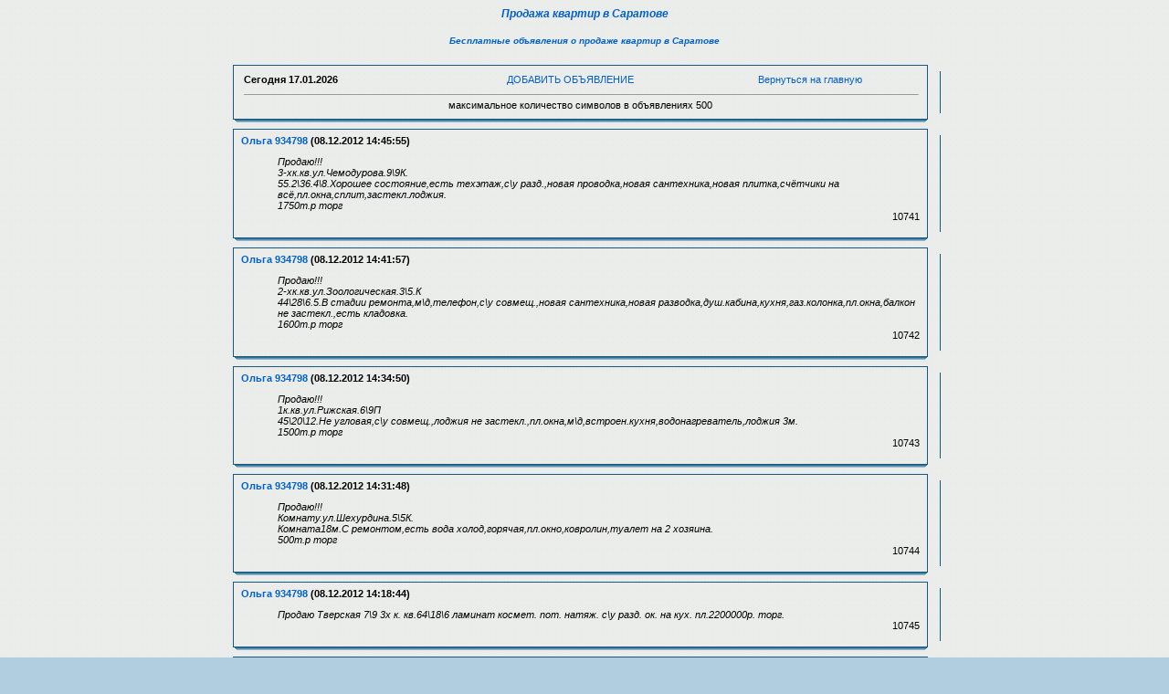

--- FILE ---
content_type: text/html; charset=cp1251
request_url: https://t64.ru/prodazha/index.php?page=717
body_size: 13274
content:
<html><head>
<title>Продам, продаю квартиру в Саратове. Объявления  очень старые, стр. 717</title>
<META HTTP-EQUIV='Pragma' CONTENT='no-cache'>
<META HTTP-EQUIV='Cache-Control' CONTENT='no-cache'>
<META content='text/html; charset=windows-1251' http-equiv=Content-Type>
<META content='квартиры, продаю, дом, комната, Саратов' name=Keywords>
<META content='Объявления о продаже квартир и комнат в города Саратов. Продажа саратовского жилья.' name=Description>
<link rel=stylesheet type='text/css' href='images/blue/style.css'>
<SCRIPT language=JavaScript>
function x () {return;}
function FocusText() {
    document.REPLIER.msg.focus();
    document.REPLIER.msg.select();
    return true; }
function DoSmilie(addSmilie) {
    var revisedmsgage;
    var currentmsgage = document.REPLIER.msg.value;
    revisedmsgage = currentmsgage+addSmilie;
    document.REPLIER.msg.value=revisedmsgage;
    document.REPLIER.msg.focus();
    return;
}
function DoPrompt(action) { var revisedmsgage; var currentmsgage = document.REPLIER.qmsgage.value; }
</SCRIPT>
</head>
<body background=../bg.gif oncopy=return false;>


<center><a href=../prodazha/><h4><b><i>Продажа квартир в Саратове</b></i></h4></a>
<center><a href=../><h5><b><i>Бесплатные объявления о продаже квартир в Саратове</b></i></h5></a>

<TABLE width=780 align=center cellPadding=0 cellSpacing=0><TBODY>
<TR><TD width='1%'><IMG src='images/blue/1.gif' width=14 height=12 border=0></TD><TD width='96%' background='images/blue/2.gif'></TD><TD width='3%'><IMG src='images/blue/3.gif' width=14 height=12 border=0></TD></TR>
<TR><TD background='images/blue/4.gif'></TD>

<TD>
<table width=100%><TR>
<TD><B>Сегодня <b>17.01.2026</b></TD>
<TD align=center><a href='index.php?event=new&page=717'>ДОБАВИТЬ ОБЪЯВЛЕНИЕ</a></TD>
<TD align=center><a href='http://www.t64.ru'>Вернуться на главную</a></div></B>
</TD></TR><font size=1><script type="text/javascript">
<!--
var _acic={dataProvider:10};(function(){var e=document.createElement("script");e.type="text/javascript";e.async=true;e.src="https://www.acint.net/aci.js";var t=document.getElementsByTagName("script")[0];t.parentNode.insertBefore(e,t)})()
//-->
</script></font></body></html>
<TR><TD colspan=3><hr size=-1 width=100%><center>максимальное количество символов в объявлениях 500</center></TD></TR></TABLE></TD>
<TD background='images/blue/6.gif'>&nbsp;</TD>
</TR><TR><TD><IMG src='images/blue/8.gif' width=14 height=12 border=0></TD><TD background='images/blue/5.gif'></TD><TD><IMG src='images/blue/9.gif' width=14 height=12 border=0></TD></TR>
</TBODY></TABLE>
<TABLE width=780 align=center cellPadding=0 cellSpacing=0><TBODY>
<TR><TD width='1%'><IMG src='images/blue/1.gif' width=14 height=12 border=0></TD><TD width='96%' background='images/blue/2.gif'></TD><TD width='3%'><IMG src='images/blue/3.gif' width=14 height=12 border=0></TD></TR>
<TR><TD background='images/blue/4.gif'></TD>
<TD><B><a href='mailto:plaksinajulja@rambler.ru'>Ольга 934798</a> (08.12.2012 14:45:55)</B>
<UL><em>Продаю!!!<br>3-хк.кв.ул.Чемодурова.9&#092;9К.<br>55.2&#092;36.4&#092;8.Хорошее состояние,есть техэтаж,с&#092;у разд.,новая проводка,новая сантехника,новая плитка,счётчики на всё,пл.окна,сплит,застекл.лоджия.<br>1750т.р торг</em>
<div align=right>10741</div></TD>
<TD background='images/blue/6.gif'>&nbsp;</TD>
</TR><TR><TD><IMG src='images/blue/8.gif' width=14 height=12 border=0></TD><TD background='images/blue/5.gif'></TD><TD><IMG src='images/blue/9.gif' width=14 height=12 border=0></TD></TR>
</TBODY></TABLE>

<TABLE width=780 align=center cellPadding=0 cellSpacing=0><TBODY>
<TR><TD width='1%'><IMG src='images/blue/1.gif' width=14 height=12 border=0></TD><TD width='96%' background='images/blue/2.gif'></TD><TD width='3%'><IMG src='images/blue/3.gif' width=14 height=12 border=0></TD></TR>
<TR><TD background='images/blue/4.gif'></TD>
<TD><B><a href='mailto:plaksinajulja@rambler.ru'>Ольга 934798</a> (08.12.2012 14:41:57)</B>
<UL><em>Продаю!!!<br>2-хк.кв.ул.Зоологическая.3&#092;5.К<br>44&#092;28&#092;6.5.В стадии ремонта,м&#092;д,телефон,с&#092;у совмещ.,новая сантехника,новая разводка,душ.кабина,кухня,газ.колонка,пл.окна,балкон не застекл.,есть кладовка.<br>1600т.р торг</em>
<div align=right>10742</div></TD>
<TD background='images/blue/6.gif'>&nbsp;</TD>
</TR><TR><TD><IMG src='images/blue/8.gif' width=14 height=12 border=0></TD><TD background='images/blue/5.gif'></TD><TD><IMG src='images/blue/9.gif' width=14 height=12 border=0></TD></TR>
</TBODY></TABLE>

<TABLE width=780 align=center cellPadding=0 cellSpacing=0><TBODY>
<TR><TD width='1%'><IMG src='images/blue/1.gif' width=14 height=12 border=0></TD><TD width='96%' background='images/blue/2.gif'></TD><TD width='3%'><IMG src='images/blue/3.gif' width=14 height=12 border=0></TD></TR>
<TR><TD background='images/blue/4.gif'></TD>
<TD><B><a href='mailto:plaksinajulja@rambler.ru'>Ольга 934798</a> (08.12.2012 14:34:50)</B>
<UL><em>Продаю!!!<br>1к.кв.ул.Рижская.6&#092;9П<br>45&#092;20&#092;12.Не угловая,с&#092;у совмещ.,лоджия не застекл.,пл.окна,м&#092;д,встроен.кухня,водонагреватель,лоджия 3м.<br>1500т.р торг</em>
<div align=right>10743</div></TD>
<TD background='images/blue/6.gif'>&nbsp;</TD>
</TR><TR><TD><IMG src='images/blue/8.gif' width=14 height=12 border=0></TD><TD background='images/blue/5.gif'></TD><TD><IMG src='images/blue/9.gif' width=14 height=12 border=0></TD></TR>
</TBODY></TABLE>

<TABLE width=780 align=center cellPadding=0 cellSpacing=0><TBODY>
<TR><TD width='1%'><IMG src='images/blue/1.gif' width=14 height=12 border=0></TD><TD width='96%' background='images/blue/2.gif'></TD><TD width='3%'><IMG src='images/blue/3.gif' width=14 height=12 border=0></TD></TR>
<TR><TD background='images/blue/4.gif'></TD>
<TD><B><a href='mailto:plaksinajulja@rambler.ru'>Ольга 934798</a> (08.12.2012 14:31:48)</B>
<UL><em>Продаю!!!<br>Комнату.ул.Шехурдина.5&#092;5К.<br>Комната18м.С ремонтом,есть вода холод,горячая,пл.окно,ковролин,туалет на 2 хозяина.<br>500т.р торг</em>
<div align=right>10744</div></TD>
<TD background='images/blue/6.gif'>&nbsp;</TD>
</TR><TR><TD><IMG src='images/blue/8.gif' width=14 height=12 border=0></TD><TD background='images/blue/5.gif'></TD><TD><IMG src='images/blue/9.gif' width=14 height=12 border=0></TD></TR>
</TBODY></TABLE>

<TABLE width=780 align=center cellPadding=0 cellSpacing=0><TBODY>
<TR><TD width='1%'><IMG src='images/blue/1.gif' width=14 height=12 border=0></TD><TD width='96%' background='images/blue/2.gif'></TD><TD width='3%'><IMG src='images/blue/3.gif' width=14 height=12 border=0></TD></TR>
<TR><TD background='images/blue/4.gif'></TD>
<TD><B><a href='mailto:plaksinajulja@rambler.ru'>Ольга 934798</a> (08.12.2012 14:18:44)</B>
<UL><em>Продаю Тверская 7&#092;9 3х к. кв.64&#092;18&#092;6 ламинат космет. пот. натяж. с&#092;у разд. ок. на кух. пл.2200000р. торг.</em>
<div align=right>10745</div></TD>
<TD background='images/blue/6.gif'>&nbsp;</TD>
</TR><TR><TD><IMG src='images/blue/8.gif' width=14 height=12 border=0></TD><TD background='images/blue/5.gif'></TD><TD><IMG src='images/blue/9.gif' width=14 height=12 border=0></TD></TR>
</TBODY></TABLE>

<TABLE width=780 align=center cellPadding=0 cellSpacing=0><TBODY>
<TR><TD width='1%'><IMG src='images/blue/1.gif' width=14 height=12 border=0></TD><TD width='96%' background='images/blue/2.gif'></TD><TD width='3%'><IMG src='images/blue/3.gif' width=14 height=12 border=0></TD></TR>
<TR><TD background='images/blue/4.gif'></TD>
<TD><B><a href='mailto:plaksinajulja@rambler.ru'>Ольга 934798</a> (08.12.2012 14:12:33)</B>
<UL><em>Продаю поселок Дачный 3х к. кв. 5&#092;6 60&#092;37&#092;9  лодж. 6м. стеклопакет тр. пласт. пров. нов. окна дер. д&#092;д с&#092;у разд. есть клад. все счетч. 1500000р. торг.</em>
<div align=right>10746</div></TD>
<TD background='images/blue/6.gif'>&nbsp;</TD>
</TR><TR><TD><IMG src='images/blue/8.gif' width=14 height=12 border=0></TD><TD background='images/blue/5.gif'></TD><TD><IMG src='images/blue/9.gif' width=14 height=12 border=0></TD></TR>
</TBODY></TABLE>

<TABLE width=780 align=center cellPadding=0 cellSpacing=0><TBODY>
<TR><TD width='1%'><IMG src='images/blue/1.gif' width=14 height=12 border=0></TD><TD width='96%' background='images/blue/2.gif'></TD><TD width='3%'><IMG src='images/blue/3.gif' width=14 height=12 border=0></TD></TR>
<TR><TD background='images/blue/4.gif'></TD>
<TD><B><a href='mailto:plaksinajulja@rambler.ru'>Ольга 934798</a> (08.12.2012 14:03:52)</B>
<UL><em>Продаю Батавина 1к. кв. 40&#092;19&#092;12  2&#092;10 без рем. с&#092;у совм.лодж. 4м. заст. в ком. обои потол. д&#092;м окна дер. 1350000р. торг.</em>
<div align=right>10747</div></TD>
<TD background='images/blue/6.gif'>&nbsp;</TD>
</TR><TR><TD><IMG src='images/blue/8.gif' width=14 height=12 border=0></TD><TD background='images/blue/5.gif'></TD><TD><IMG src='images/blue/9.gif' width=14 height=12 border=0></TD></TR>
</TBODY></TABLE>

<TABLE width=780 align=center cellPadding=0 cellSpacing=0><TBODY>
<TR><TD width='1%'><IMG src='images/blue/1.gif' width=14 height=12 border=0></TD><TD width='96%' background='images/blue/2.gif'></TD><TD width='3%'><IMG src='images/blue/3.gif' width=14 height=12 border=0></TD></TR>
<TR><TD background='images/blue/4.gif'></TD>
<TD><B><a href='mailto:plaksinajulja@rambler.ru'>Ольга 934798</a> (08.12.2012 13:55:58)</B>
<UL><em>Продаю Студгородок Селекционный проезд 2х к. кв. б&#092;з балкона 5&#092;5 изол.д&#092;м встр. кух. встр. шкаф купе с&#092;у совм. каф. 50&#092;32&#092;7  1750000р.торг.</em>
<div align=right>10748</div></TD>
<TD background='images/blue/6.gif'>&nbsp;</TD>
</TR><TR><TD><IMG src='images/blue/8.gif' width=14 height=12 border=0></TD><TD background='images/blue/5.gif'></TD><TD><IMG src='images/blue/9.gif' width=14 height=12 border=0></TD></TR>
</TBODY></TABLE>

<TABLE width=780 align=center cellPadding=0 cellSpacing=0><TBODY>
<TR><TD width='1%'><IMG src='images/blue/1.gif' width=14 height=12 border=0></TD><TD width='96%' background='images/blue/2.gif'></TD><TD width='3%'><IMG src='images/blue/3.gif' width=14 height=12 border=0></TD></TR>
<TR><TD background='images/blue/4.gif'></TD>
<TD><B><a href='mailto:plaksinajulja@rambler.ru'>Ольга 934798</a> (08.12.2012 13:48:55)</B>
<UL><em>Продаю Бардина 2х к.кв. 54&#092;30&#092;8 изол. 6&#092;9 с&#092;у разд. сост. сред. трубы и стояки полипропилен.1800000р. торг.</em>
<div align=right>10749</div></TD>
<TD background='images/blue/6.gif'>&nbsp;</TD>
</TR><TR><TD><IMG src='images/blue/8.gif' width=14 height=12 border=0></TD><TD background='images/blue/5.gif'></TD><TD><IMG src='images/blue/9.gif' width=14 height=12 border=0></TD></TR>
</TBODY></TABLE>

<TABLE width=780 align=center cellPadding=0 cellSpacing=0><TBODY>
<TR><TD width='1%'><IMG src='images/blue/1.gif' width=14 height=12 border=0></TD><TD width='96%' background='images/blue/2.gif'></TD><TD width='3%'><IMG src='images/blue/3.gif' width=14 height=12 border=0></TD></TR>
<TR><TD background='images/blue/4.gif'></TD>
<TD><B><a href='mailto:plaksinajulja@rambler.ru'>Ольга 934798</a> (08.12.2012 13:43:24)</B>
<UL><em>Продаю Тархова 3х к. кв. 15&#092;18 74&#092;47&#092;12 изол. ок. пл. д&#092;м с&#092;у совм. кафель лодж. не заст. трубы и стояки меняли встр. кухня 2500000р. торг.</em>
<div align=right>10750</div></TD>
<TD background='images/blue/6.gif'>&nbsp;</TD>
</TR><TR><TD><IMG src='images/blue/8.gif' width=14 height=12 border=0></TD><TD background='images/blue/5.gif'></TD><TD><IMG src='images/blue/9.gif' width=14 height=12 border=0></TD></TR>
</TBODY></TABLE>

<TABLE width=780 align=center cellPadding=0 cellSpacing=0><TBODY>
<TR><TD width='1%'><IMG src='images/blue/1.gif' width=14 height=12 border=0></TD><TD width='96%' background='images/blue/2.gif'></TD><TD width='3%'><IMG src='images/blue/3.gif' width=14 height=12 border=0></TD></TR>
<TR><TD background='images/blue/4.gif'></TD>
<TD><B><a href='mailto:plaksinajulja@rambler.ru'>Ольга 934798</a> (08.12.2012 13:37:13)</B>
<UL><em>Продаю 50 лет Октября 2х к. кв. 49&#092;16&#092;8 кор. 7м. с&#092;у разд. кафель бат. нов. пров. нов. лодж. заст. 7м. д&#092;м изол. вид на улицу. 1860000р. </em>
<div align=right>10751</div></TD>
<TD background='images/blue/6.gif'>&nbsp;</TD>
</TR><TR><TD><IMG src='images/blue/8.gif' width=14 height=12 border=0></TD><TD background='images/blue/5.gif'></TD><TD><IMG src='images/blue/9.gif' width=14 height=12 border=0></TD></TR>
</TBODY></TABLE>

<TABLE width=780 align=center cellPadding=0 cellSpacing=0><TBODY>
<TR><TD width='1%'><IMG src='images/blue/1.gif' width=14 height=12 border=0></TD><TD width='96%' background='images/blue/2.gif'></TD><TD width='3%'><IMG src='images/blue/3.gif' width=14 height=12 border=0></TD></TR>
<TR><TD background='images/blue/4.gif'></TD>
<TD><B><a href='mailto:plaksinajulja@rambler.ru'>Ольга 934798</a> (08.12.2012 13:31:18)</B>
<UL><em>Продаю 5й Соколовогорский проезд 4&#092;5 14м.кв. д&#092;м 5 соседей 2 туалета 1душ ремонт.720000р. </em>
<div align=right>10752</div></TD>
<TD background='images/blue/6.gif'>&nbsp;</TD>
</TR><TR><TD><IMG src='images/blue/8.gif' width=14 height=12 border=0></TD><TD background='images/blue/5.gif'></TD><TD><IMG src='images/blue/9.gif' width=14 height=12 border=0></TD></TR>
</TBODY></TABLE>

<TABLE width=780 align=center cellPadding=0 cellSpacing=0><TBODY>
<TR><TD width='1%'><IMG src='images/blue/1.gif' width=14 height=12 border=0></TD><TD width='96%' background='images/blue/2.gif'></TD><TD width='3%'><IMG src='images/blue/3.gif' width=14 height=12 border=0></TD></TR>
<TR><TD background='images/blue/4.gif'></TD>
<TD><B><a href='mailto:plaksinajulja@rambler.ru'>Ольга 934798</a> (08.12.2012 13:25:56)</B>
<UL><em>Продаю 1й Топольчанский проезд 1к.кв. 5&#092;18 монолит 40&#092;17&#092;12 с&#092;у совм. пол стяж. дом сдан с документами. 1300000р.</em>
<div align=right>10753</div></TD>
<TD background='images/blue/6.gif'>&nbsp;</TD>
</TR><TR><TD><IMG src='images/blue/8.gif' width=14 height=12 border=0></TD><TD background='images/blue/5.gif'></TD><TD><IMG src='images/blue/9.gif' width=14 height=12 border=0></TD></TR>
</TBODY></TABLE>

<TABLE width=780 align=center cellPadding=0 cellSpacing=0><TBODY>
<TR><TD width='1%'><IMG src='images/blue/1.gif' width=14 height=12 border=0></TD><TD width='96%' background='images/blue/2.gif'></TD><TD width='3%'><IMG src='images/blue/3.gif' width=14 height=12 border=0></TD></TR>
<TR><TD background='images/blue/4.gif'></TD>
<TD><B><a href='mailto:plaksinajulja@rambler.ru'>Ольга 934798</a> (08.12.2012 13:19:55)</B>
<UL><em>Продаю Батавина 7&#092;10 кирп. 45&#092;23&#092;12 есть кладовка лодж. не заст. стяж. штук. газ. плита бат. идут по полу с&#092;у совм. со свид. 1350000р. </em>
<div align=right>10754</div></TD>
<TD background='images/blue/6.gif'>&nbsp;</TD>
</TR><TR><TD><IMG src='images/blue/8.gif' width=14 height=12 border=0></TD><TD background='images/blue/5.gif'></TD><TD><IMG src='images/blue/9.gif' width=14 height=12 border=0></TD></TR>
</TBODY></TABLE>

<TABLE width=780 align=center cellPadding=0 cellSpacing=0><TBODY>
<TR><TD width='1%'><IMG src='images/blue/1.gif' width=14 height=12 border=0></TD><TD width='96%' background='images/blue/2.gif'></TD><TD width='3%'><IMG src='images/blue/3.gif' width=14 height=12 border=0></TD></TR>
<TR><TD background='images/blue/4.gif'></TD>
<TD><B><a href='mailto:plaksinajulja@rambler.ru'>Ольга 934798</a> (08.12.2012 13:13:23)</B>
<UL><em>Продаю 2я Прокатная 1&#092;9 кирп. 2х к.кв. 50&#092;32&#092;9 лодж. 6м. пласт. с&#092;у разд. кафель д&#092;м окна пласт. ремонт ост. встр. кух. водонагр. 1800000р. торг. </em>
<div align=right>10755</div></TD>
<TD background='images/blue/6.gif'>&nbsp;</TD>
</TR><TR><TD><IMG src='images/blue/8.gif' width=14 height=12 border=0></TD><TD background='images/blue/5.gif'></TD><TD><IMG src='images/blue/9.gif' width=14 height=12 border=0></TD></TR>
</TBODY></TABLE>
Страницы:&nbsp; <a href="index.php?page=1">1</a> &nbsp;<a href="index.php?page=2">2</a> &nbsp;<a href="index.php?page=3">3</a> &nbsp;<a href="index.php?page=4">4</a> &nbsp;<a href="index.php?page=5">5</a> &nbsp;<a href="index.php?page=6">6</a> &nbsp;<a href="index.php?page=7">7</a> &nbsp;<a href="index.php?page=8">8</a> &nbsp;<a href="index.php?page=9">9</a> &nbsp;<a href="index.php?page=10">10</a> &nbsp;<a href="index.php?page=11">11</a> &nbsp;<a href="index.php?page=12">12</a> &nbsp;<a href="index.php?page=13">13</a> &nbsp;<a href="index.php?page=14">14</a> &nbsp;<a href="index.php?page=15">15</a> &nbsp;<a href="index.php?page=16">16</a> &nbsp;<a href="index.php?page=17">17</a> &nbsp;<a href="index.php?page=18">18</a> &nbsp;<a href="index.php?page=19">19</a> &nbsp;<a href="index.php?page=20">20</a> &nbsp;<a href="index.php?page=21">21</a> &nbsp;<a href="index.php?page=22">22</a> &nbsp;<a href="index.php?page=23">23</a> &nbsp;<a href="index.php?page=24">24</a> &nbsp;<a href="index.php?page=25">25</a> &nbsp;<a href="index.php?page=26">26</a> &nbsp;<a href="index.php?page=27">27</a> &nbsp;<a href="index.php?page=28">28</a> &nbsp;<a href="index.php?page=29">29</a> &nbsp;<a href="index.php?page=30">30</a> &nbsp;<a href="index.php?page=31">31</a> &nbsp;<a href="index.php?page=32">32</a> &nbsp;<a href="index.php?page=33">33</a> &nbsp;<a href="index.php?page=34">34</a> &nbsp;<a href="index.php?page=35">35</a> &nbsp;<a href="index.php?page=36">36</a> &nbsp;<a href="index.php?page=37">37</a> &nbsp;<a href="index.php?page=38">38</a> &nbsp;<a href="index.php?page=39">39</a> &nbsp;<a href="index.php?page=40">40</a> &nbsp;<a href="index.php?page=41">41</a> &nbsp;<a href="index.php?page=42">42</a> &nbsp;<a href="index.php?page=43">43</a> &nbsp;<a href="index.php?page=44">44</a> &nbsp;<a href="index.php?page=45">45</a> &nbsp;<a href="index.php?page=46">46</a> &nbsp;<a href="index.php?page=47">47</a> &nbsp;<a href="index.php?page=48">48</a> &nbsp;<a href="index.php?page=49">49</a> &nbsp;<a href="index.php?page=50">50</a> &nbsp;<a href="index.php?page=51">51</a> &nbsp;<a href="index.php?page=52">52</a> &nbsp;<a href="index.php?page=53">53</a> &nbsp;<a href="index.php?page=54">54</a> &nbsp;<a href="index.php?page=55">55</a> &nbsp;<a href="index.php?page=56">56</a> &nbsp;<a href="index.php?page=57">57</a> &nbsp;<a href="index.php?page=58">58</a> &nbsp;<a href="index.php?page=59">59</a> &nbsp;<a href="index.php?page=60">60</a> &nbsp;<a href="index.php?page=61">61</a> &nbsp;<a href="index.php?page=62">62</a> &nbsp;<a href="index.php?page=63">63</a> &nbsp;<a href="index.php?page=64">64</a> &nbsp;<a href="index.php?page=65">65</a> &nbsp;<a href="index.php?page=66">66</a> &nbsp;<a href="index.php?page=67">67</a> &nbsp;<a href="index.php?page=68">68</a> &nbsp;<a href="index.php?page=69">69</a> &nbsp;<a href="index.php?page=70">70</a> &nbsp;<a href="index.php?page=71">71</a> &nbsp;<a href="index.php?page=72">72</a> &nbsp;<a href="index.php?page=73">73</a> &nbsp;<a href="index.php?page=74">74</a> &nbsp;<a href="index.php?page=75">75</a> &nbsp;<a href="index.php?page=76">76</a> &nbsp;<a href="index.php?page=77">77</a> &nbsp;<a href="index.php?page=78">78</a> &nbsp;<a href="index.php?page=79">79</a> &nbsp;<a href="index.php?page=80">80</a> &nbsp;<a href="index.php?page=81">81</a> &nbsp;<a href="index.php?page=82">82</a> &nbsp;<a href="index.php?page=83">83</a> &nbsp;<a href="index.php?page=84">84</a> &nbsp;<a href="index.php?page=85">85</a> &nbsp;<a href="index.php?page=86">86</a> &nbsp;<a href="index.php?page=87">87</a> &nbsp;<a href="index.php?page=88">88</a> &nbsp;<a href="index.php?page=89">89</a> &nbsp;<a href="index.php?page=90">90</a> &nbsp;<a href="index.php?page=91">91</a> &nbsp;<a href="index.php?page=92">92</a> &nbsp;<a href="index.php?page=93">93</a> &nbsp;<a href="index.php?page=94">94</a> &nbsp;<a href="index.php?page=95">95</a> &nbsp;<a href="index.php?page=96">96</a> &nbsp;<a href="index.php?page=97">97</a> &nbsp;<a href="index.php?page=98">98</a> &nbsp;<a href="index.php?page=99">99</a> &nbsp;<a href="index.php?page=100">100</a> &nbsp;<a href="index.php?page=101">101</a> &nbsp;<a href="index.php?page=102">102</a> &nbsp;<a href="index.php?page=103">103</a> &nbsp;<a href="index.php?page=104">104</a> &nbsp;<a href="index.php?page=105">105</a> &nbsp;<a href="index.php?page=106">106</a> &nbsp;<a href="index.php?page=107">107</a> &nbsp;<a href="index.php?page=108">108</a> &nbsp;<a href="index.php?page=109">109</a> &nbsp;<a href="index.php?page=110">110</a> &nbsp;<a href="index.php?page=111">111</a> &nbsp;<a href="index.php?page=112">112</a> &nbsp;<a href="index.php?page=113">113</a> &nbsp;<a href="index.php?page=114">114</a> &nbsp;<a href="index.php?page=115">115</a> &nbsp;<a href="index.php?page=116">116</a> &nbsp;<a href="index.php?page=117">117</a> &nbsp;<a href="index.php?page=118">118</a> &nbsp;<a href="index.php?page=119">119</a> &nbsp;<a href="index.php?page=120">120</a> &nbsp;<a href="index.php?page=121">121</a> &nbsp;<a href="index.php?page=122">122</a> &nbsp;<a href="index.php?page=123">123</a> &nbsp;<a href="index.php?page=124">124</a> &nbsp;<a href="index.php?page=125">125</a> &nbsp;<a href="index.php?page=126">126</a> &nbsp;<a href="index.php?page=127">127</a> &nbsp;<a href="index.php?page=128">128</a> &nbsp;<a href="index.php?page=129">129</a> &nbsp;<a href="index.php?page=130">130</a> &nbsp;<a href="index.php?page=131">131</a> &nbsp;<a href="index.php?page=132">132</a> &nbsp;<a href="index.php?page=133">133</a> &nbsp;<a href="index.php?page=134">134</a> &nbsp;<a href="index.php?page=135">135</a> &nbsp;<a href="index.php?page=136">136</a> &nbsp;<a href="index.php?page=137">137</a> &nbsp;<a href="index.php?page=138">138</a> &nbsp;<a href="index.php?page=139">139</a> &nbsp;<a href="index.php?page=140">140</a> &nbsp;<a href="index.php?page=141">141</a> &nbsp;<a href="index.php?page=142">142</a> &nbsp;<a href="index.php?page=143">143</a> &nbsp;<a href="index.php?page=144">144</a> &nbsp;<a href="index.php?page=145">145</a> &nbsp;<a href="index.php?page=146">146</a> &nbsp;<a href="index.php?page=147">147</a> &nbsp;<a href="index.php?page=148">148</a> &nbsp;<a href="index.php?page=149">149</a> &nbsp;<a href="index.php?page=150">150</a> &nbsp;<a href="index.php?page=151">151</a> &nbsp;<a href="index.php?page=152">152</a> &nbsp;<a href="index.php?page=153">153</a> &nbsp;<a href="index.php?page=154">154</a> &nbsp;<a href="index.php?page=155">155</a> &nbsp;<a href="index.php?page=156">156</a> &nbsp;<a href="index.php?page=157">157</a> &nbsp;<a href="index.php?page=158">158</a> &nbsp;<a href="index.php?page=159">159</a> &nbsp;<a href="index.php?page=160">160</a> &nbsp;<a href="index.php?page=161">161</a> &nbsp;<a href="index.php?page=162">162</a> &nbsp;<a href="index.php?page=163">163</a> &nbsp;<a href="index.php?page=164">164</a> &nbsp;<a href="index.php?page=165">165</a> &nbsp;<a href="index.php?page=166">166</a> &nbsp;<a href="index.php?page=167">167</a> &nbsp;<a href="index.php?page=168">168</a> &nbsp;<a href="index.php?page=169">169</a> &nbsp;<a href="index.php?page=170">170</a> &nbsp;<a href="index.php?page=171">171</a> &nbsp;<a href="index.php?page=172">172</a> &nbsp;<a href="index.php?page=173">173</a> &nbsp;<a href="index.php?page=174">174</a> &nbsp;<a href="index.php?page=175">175</a> &nbsp;<a href="index.php?page=176">176</a> &nbsp;<a href="index.php?page=177">177</a> &nbsp;<a href="index.php?page=178">178</a> &nbsp;<a href="index.php?page=179">179</a> &nbsp;<a href="index.php?page=180">180</a> &nbsp;<a href="index.php?page=181">181</a> &nbsp;<a href="index.php?page=182">182</a> &nbsp;<a href="index.php?page=183">183</a> &nbsp;<a href="index.php?page=184">184</a> &nbsp;<a href="index.php?page=185">185</a> &nbsp;<a href="index.php?page=186">186</a> &nbsp;<a href="index.php?page=187">187</a> &nbsp;<a href="index.php?page=188">188</a> &nbsp;<a href="index.php?page=189">189</a> &nbsp;<a href="index.php?page=190">190</a> &nbsp;<a href="index.php?page=191">191</a> &nbsp;<a href="index.php?page=192">192</a> &nbsp;<a href="index.php?page=193">193</a> &nbsp;<a href="index.php?page=194">194</a> &nbsp;<a href="index.php?page=195">195</a> &nbsp;<a href="index.php?page=196">196</a> &nbsp;<a href="index.php?page=197">197</a> &nbsp;<a href="index.php?page=198">198</a> &nbsp;<a href="index.php?page=199">199</a> &nbsp;<a href="index.php?page=200">200</a> &nbsp;<a href="index.php?page=201">201</a> &nbsp;<a href="index.php?page=202">202</a> &nbsp;<a href="index.php?page=203">203</a> &nbsp;<a href="index.php?page=204">204</a> &nbsp;<a href="index.php?page=205">205</a> &nbsp;<a href="index.php?page=206">206</a> &nbsp;<a href="index.php?page=207">207</a> &nbsp;<a href="index.php?page=208">208</a> &nbsp;<a href="index.php?page=209">209</a> &nbsp;<a href="index.php?page=210">210</a> &nbsp;<a href="index.php?page=211">211</a> &nbsp;<a href="index.php?page=212">212</a> &nbsp;<a href="index.php?page=213">213</a> &nbsp;<a href="index.php?page=214">214</a> &nbsp;<a href="index.php?page=215">215</a> &nbsp;<a href="index.php?page=216">216</a> &nbsp;<a href="index.php?page=217">217</a> &nbsp;<a href="index.php?page=218">218</a> &nbsp;<a href="index.php?page=219">219</a> &nbsp;<a href="index.php?page=220">220</a> &nbsp;<a href="index.php?page=221">221</a> &nbsp;<a href="index.php?page=222">222</a> &nbsp;<a href="index.php?page=223">223</a> &nbsp;<a href="index.php?page=224">224</a> &nbsp;<a href="index.php?page=225">225</a> &nbsp;<a href="index.php?page=226">226</a> &nbsp;<a href="index.php?page=227">227</a> &nbsp;<a href="index.php?page=228">228</a> &nbsp;<a href="index.php?page=229">229</a> &nbsp;<a href="index.php?page=230">230</a> &nbsp;<a href="index.php?page=231">231</a> &nbsp;<a href="index.php?page=232">232</a> &nbsp;<a href="index.php?page=233">233</a> &nbsp;<a href="index.php?page=234">234</a> &nbsp;<a href="index.php?page=235">235</a> &nbsp;<a href="index.php?page=236">236</a> &nbsp;<a href="index.php?page=237">237</a> &nbsp;<a href="index.php?page=238">238</a> &nbsp;<a href="index.php?page=239">239</a> &nbsp;<a href="index.php?page=240">240</a> &nbsp;<a href="index.php?page=241">241</a> &nbsp;<a href="index.php?page=242">242</a> &nbsp;<a href="index.php?page=243">243</a> &nbsp;<a href="index.php?page=244">244</a> &nbsp;<a href="index.php?page=245">245</a> &nbsp;<a href="index.php?page=246">246</a> &nbsp;<a href="index.php?page=247">247</a> &nbsp;<a href="index.php?page=248">248</a> &nbsp;<a href="index.php?page=249">249</a> &nbsp;<a href="index.php?page=250">250</a> &nbsp;<a href="index.php?page=251">251</a> &nbsp;<a href="index.php?page=252">252</a> &nbsp;<a href="index.php?page=253">253</a> &nbsp;<a href="index.php?page=254">254</a> &nbsp;<a href="index.php?page=255">255</a> &nbsp;<a href="index.php?page=256">256</a> &nbsp;<a href="index.php?page=257">257</a> &nbsp;<a href="index.php?page=258">258</a> &nbsp;<a href="index.php?page=259">259</a> &nbsp;<a href="index.php?page=260">260</a> &nbsp;<a href="index.php?page=261">261</a> &nbsp;<a href="index.php?page=262">262</a> &nbsp;<a href="index.php?page=263">263</a> &nbsp;<a href="index.php?page=264">264</a> &nbsp;<a href="index.php?page=265">265</a> &nbsp;<a href="index.php?page=266">266</a> &nbsp;<a href="index.php?page=267">267</a> &nbsp;<a href="index.php?page=268">268</a> &nbsp;<a href="index.php?page=269">269</a> &nbsp;<a href="index.php?page=270">270</a> &nbsp;<a href="index.php?page=271">271</a> &nbsp;<a href="index.php?page=272">272</a> &nbsp;<a href="index.php?page=273">273</a> &nbsp;<a href="index.php?page=274">274</a> &nbsp;<a href="index.php?page=275">275</a> &nbsp;<a href="index.php?page=276">276</a> &nbsp;<a href="index.php?page=277">277</a> &nbsp;<a href="index.php?page=278">278</a> &nbsp;<a href="index.php?page=279">279</a> &nbsp;<a href="index.php?page=280">280</a> &nbsp;<a href="index.php?page=281">281</a> &nbsp;<a href="index.php?page=282">282</a> &nbsp;<a href="index.php?page=283">283</a> &nbsp;<a href="index.php?page=284">284</a> &nbsp;<a href="index.php?page=285">285</a> &nbsp;<a href="index.php?page=286">286</a> &nbsp;<a href="index.php?page=287">287</a> &nbsp;<a href="index.php?page=288">288</a> &nbsp;<a href="index.php?page=289">289</a> &nbsp;<a href="index.php?page=290">290</a> &nbsp;<a href="index.php?page=291">291</a> &nbsp;<a href="index.php?page=292">292</a> &nbsp;<a href="index.php?page=293">293</a> &nbsp;<a href="index.php?page=294">294</a> &nbsp;<a href="index.php?page=295">295</a> &nbsp;<a href="index.php?page=296">296</a> &nbsp;<a href="index.php?page=297">297</a> &nbsp;<a href="index.php?page=298">298</a> &nbsp;<a href="index.php?page=299">299</a> &nbsp;<a href="index.php?page=300">300</a> &nbsp;<a href="index.php?page=301">301</a> &nbsp;<a href="index.php?page=302">302</a> &nbsp;<a href="index.php?page=303">303</a> &nbsp;<a href="index.php?page=304">304</a> &nbsp;<a href="index.php?page=305">305</a> &nbsp;<a href="index.php?page=306">306</a> &nbsp;<a href="index.php?page=307">307</a> &nbsp;<a href="index.php?page=308">308</a> &nbsp;<a href="index.php?page=309">309</a> &nbsp;<a href="index.php?page=310">310</a> &nbsp;<a href="index.php?page=311">311</a> &nbsp;<a href="index.php?page=312">312</a> &nbsp;<a href="index.php?page=313">313</a> &nbsp;<a href="index.php?page=314">314</a> &nbsp;<a href="index.php?page=315">315</a> &nbsp;<a href="index.php?page=316">316</a> &nbsp;<a href="index.php?page=317">317</a> &nbsp;<a href="index.php?page=318">318</a> &nbsp;<a href="index.php?page=319">319</a> &nbsp;<a href="index.php?page=320">320</a> &nbsp;<a href="index.php?page=321">321</a> &nbsp;<a href="index.php?page=322">322</a> &nbsp;<a href="index.php?page=323">323</a> &nbsp;<a href="index.php?page=324">324</a> &nbsp;<a href="index.php?page=325">325</a> &nbsp;<a href="index.php?page=326">326</a> &nbsp;<a href="index.php?page=327">327</a> &nbsp;<a href="index.php?page=328">328</a> &nbsp;<a href="index.php?page=329">329</a> &nbsp;<a href="index.php?page=330">330</a> &nbsp;<a href="index.php?page=331">331</a> &nbsp;<a href="index.php?page=332">332</a> &nbsp;<a href="index.php?page=333">333</a> &nbsp;<a href="index.php?page=334">334</a> &nbsp;<a href="index.php?page=335">335</a> &nbsp;<a href="index.php?page=336">336</a> &nbsp;<a href="index.php?page=337">337</a> &nbsp;<a href="index.php?page=338">338</a> &nbsp;<a href="index.php?page=339">339</a> &nbsp;<a href="index.php?page=340">340</a> &nbsp;<a href="index.php?page=341">341</a> &nbsp;<a href="index.php?page=342">342</a> &nbsp;<a href="index.php?page=343">343</a> &nbsp;<a href="index.php?page=344">344</a> &nbsp;<a href="index.php?page=345">345</a> &nbsp;<a href="index.php?page=346">346</a> &nbsp;<a href="index.php?page=347">347</a> &nbsp;<a href="index.php?page=348">348</a> &nbsp;<a href="index.php?page=349">349</a> &nbsp;<a href="index.php?page=350">350</a> &nbsp;<a href="index.php?page=351">351</a> &nbsp;<a href="index.php?page=352">352</a> &nbsp;<a href="index.php?page=353">353</a> &nbsp;<a href="index.php?page=354">354</a> &nbsp;<a href="index.php?page=355">355</a> &nbsp;<a href="index.php?page=356">356</a> &nbsp;<a href="index.php?page=357">357</a> &nbsp;<a href="index.php?page=358">358</a> &nbsp;<a href="index.php?page=359">359</a> &nbsp;<a href="index.php?page=360">360</a> &nbsp;<a href="index.php?page=361">361</a> &nbsp;<a href="index.php?page=362">362</a> &nbsp;<a href="index.php?page=363">363</a> &nbsp;<a href="index.php?page=364">364</a> &nbsp;<a href="index.php?page=365">365</a> &nbsp;<a href="index.php?page=366">366</a> &nbsp;<a href="index.php?page=367">367</a> &nbsp;<a href="index.php?page=368">368</a> &nbsp;<a href="index.php?page=369">369</a> &nbsp;<a href="index.php?page=370">370</a> &nbsp;<a href="index.php?page=371">371</a> &nbsp;<a href="index.php?page=372">372</a> &nbsp;<a href="index.php?page=373">373</a> &nbsp;<a href="index.php?page=374">374</a> &nbsp;<a href="index.php?page=375">375</a> &nbsp;<a href="index.php?page=376">376</a> &nbsp;<a href="index.php?page=377">377</a> &nbsp;<a href="index.php?page=378">378</a> &nbsp;<a href="index.php?page=379">379</a> &nbsp;<a href="index.php?page=380">380</a> &nbsp;<a href="index.php?page=381">381</a> &nbsp;<a href="index.php?page=382">382</a> &nbsp;<a href="index.php?page=383">383</a> &nbsp;<a href="index.php?page=384">384</a> &nbsp;<a href="index.php?page=385">385</a> &nbsp;<a href="index.php?page=386">386</a> &nbsp;<a href="index.php?page=387">387</a> &nbsp;<a href="index.php?page=388">388</a> &nbsp;<a href="index.php?page=389">389</a> &nbsp;<a href="index.php?page=390">390</a> &nbsp;<a href="index.php?page=391">391</a> &nbsp;<a href="index.php?page=392">392</a> &nbsp;<a href="index.php?page=393">393</a> &nbsp;<a href="index.php?page=394">394</a> &nbsp;<a href="index.php?page=395">395</a> &nbsp;<a href="index.php?page=396">396</a> &nbsp;<a href="index.php?page=397">397</a> &nbsp;<a href="index.php?page=398">398</a> &nbsp;<a href="index.php?page=399">399</a> &nbsp;<a href="index.php?page=400">400</a> &nbsp;<a href="index.php?page=401">401</a> &nbsp;<a href="index.php?page=402">402</a> &nbsp;<a href="index.php?page=403">403</a> &nbsp;<a href="index.php?page=404">404</a> &nbsp;<a href="index.php?page=405">405</a> &nbsp;<a href="index.php?page=406">406</a> &nbsp;<a href="index.php?page=407">407</a> &nbsp;<a href="index.php?page=408">408</a> &nbsp;<a href="index.php?page=409">409</a> &nbsp;<a href="index.php?page=410">410</a> &nbsp;<a href="index.php?page=411">411</a> &nbsp;<a href="index.php?page=412">412</a> &nbsp;<a href="index.php?page=413">413</a> &nbsp;<a href="index.php?page=414">414</a> &nbsp;<a href="index.php?page=415">415</a> &nbsp;<a href="index.php?page=416">416</a> &nbsp;<a href="index.php?page=417">417</a> &nbsp;<a href="index.php?page=418">418</a> &nbsp;<a href="index.php?page=419">419</a> &nbsp;<a href="index.php?page=420">420</a> &nbsp;<a href="index.php?page=421">421</a> &nbsp;<a href="index.php?page=422">422</a> &nbsp;<a href="index.php?page=423">423</a> &nbsp;<a href="index.php?page=424">424</a> &nbsp;<a href="index.php?page=425">425</a> &nbsp;<a href="index.php?page=426">426</a> &nbsp;<a href="index.php?page=427">427</a> &nbsp;<a href="index.php?page=428">428</a> &nbsp;<a href="index.php?page=429">429</a> &nbsp;<a href="index.php?page=430">430</a> &nbsp;<a href="index.php?page=431">431</a> &nbsp;<a href="index.php?page=432">432</a> &nbsp;<a href="index.php?page=433">433</a> &nbsp;<a href="index.php?page=434">434</a> &nbsp;<a href="index.php?page=435">435</a> &nbsp;<a href="index.php?page=436">436</a> &nbsp;<a href="index.php?page=437">437</a> &nbsp;<a href="index.php?page=438">438</a> &nbsp;<a href="index.php?page=439">439</a> &nbsp;<a href="index.php?page=440">440</a> &nbsp;<a href="index.php?page=441">441</a> &nbsp;<a href="index.php?page=442">442</a> &nbsp;<a href="index.php?page=443">443</a> &nbsp;<a href="index.php?page=444">444</a> &nbsp;<a href="index.php?page=445">445</a> &nbsp;<a href="index.php?page=446">446</a> &nbsp;<a href="index.php?page=447">447</a> &nbsp;<a href="index.php?page=448">448</a> &nbsp;<a href="index.php?page=449">449</a> &nbsp;<a href="index.php?page=450">450</a> &nbsp;<a href="index.php?page=451">451</a> &nbsp;<a href="index.php?page=452">452</a> &nbsp;<a href="index.php?page=453">453</a> &nbsp;<a href="index.php?page=454">454</a> &nbsp;<a href="index.php?page=455">455</a> &nbsp;<a href="index.php?page=456">456</a> &nbsp;<a href="index.php?page=457">457</a> &nbsp;<a href="index.php?page=458">458</a> &nbsp;<a href="index.php?page=459">459</a> &nbsp;<a href="index.php?page=460">460</a> &nbsp;<a href="index.php?page=461">461</a> &nbsp;<a href="index.php?page=462">462</a> &nbsp;<a href="index.php?page=463">463</a> &nbsp;<a href="index.php?page=464">464</a> &nbsp;<a href="index.php?page=465">465</a> &nbsp;<a href="index.php?page=466">466</a> &nbsp;<a href="index.php?page=467">467</a> &nbsp;<a href="index.php?page=468">468</a> &nbsp;<a href="index.php?page=469">469</a> &nbsp;<a href="index.php?page=470">470</a> &nbsp;<a href="index.php?page=471">471</a> &nbsp;<a href="index.php?page=472">472</a> &nbsp;<a href="index.php?page=473">473</a> &nbsp;<a href="index.php?page=474">474</a> &nbsp;<a href="index.php?page=475">475</a> &nbsp;<a href="index.php?page=476">476</a> &nbsp;<a href="index.php?page=477">477</a> &nbsp;<a href="index.php?page=478">478</a> &nbsp;<a href="index.php?page=479">479</a> &nbsp;<a href="index.php?page=480">480</a> &nbsp;<a href="index.php?page=481">481</a> &nbsp;<a href="index.php?page=482">482</a> &nbsp;<a href="index.php?page=483">483</a> &nbsp;<a href="index.php?page=484">484</a> &nbsp;<a href="index.php?page=485">485</a> &nbsp;<a href="index.php?page=486">486</a> &nbsp;<a href="index.php?page=487">487</a> &nbsp;<a href="index.php?page=488">488</a> &nbsp;<a href="index.php?page=489">489</a> &nbsp;<a href="index.php?page=490">490</a> &nbsp;<a href="index.php?page=491">491</a> &nbsp;<a href="index.php?page=492">492</a> &nbsp;<a href="index.php?page=493">493</a> &nbsp;<a href="index.php?page=494">494</a> &nbsp;<a href="index.php?page=495">495</a> &nbsp;<a href="index.php?page=496">496</a> &nbsp;<a href="index.php?page=497">497</a> &nbsp;<a href="index.php?page=498">498</a> &nbsp;<a href="index.php?page=499">499</a> &nbsp;<a href="index.php?page=500">500</a> &nbsp;<a href="index.php?page=501">501</a> &nbsp;<a href="index.php?page=502">502</a> &nbsp;<a href="index.php?page=503">503</a> &nbsp;<a href="index.php?page=504">504</a> &nbsp;<a href="index.php?page=505">505</a> &nbsp;<a href="index.php?page=506">506</a> &nbsp;<a href="index.php?page=507">507</a> &nbsp;<a href="index.php?page=508">508</a> &nbsp;<a href="index.php?page=509">509</a> &nbsp;<a href="index.php?page=510">510</a> &nbsp;<a href="index.php?page=511">511</a> &nbsp;<a href="index.php?page=512">512</a> &nbsp;<a href="index.php?page=513">513</a> &nbsp;<a href="index.php?page=514">514</a> &nbsp;<a href="index.php?page=515">515</a> &nbsp;<a href="index.php?page=516">516</a> &nbsp;<a href="index.php?page=517">517</a> &nbsp;<a href="index.php?page=518">518</a> &nbsp;<a href="index.php?page=519">519</a> &nbsp;<a href="index.php?page=520">520</a> &nbsp;<a href="index.php?page=521">521</a> &nbsp;<a href="index.php?page=522">522</a> &nbsp;<a href="index.php?page=523">523</a> &nbsp;<a href="index.php?page=524">524</a> &nbsp;<a href="index.php?page=525">525</a> &nbsp;<a href="index.php?page=526">526</a> &nbsp;<a href="index.php?page=527">527</a> &nbsp;<a href="index.php?page=528">528</a> &nbsp;<a href="index.php?page=529">529</a> &nbsp;<a href="index.php?page=530">530</a> &nbsp;<a href="index.php?page=531">531</a> &nbsp;<a href="index.php?page=532">532</a> &nbsp;<a href="index.php?page=533">533</a> &nbsp;<a href="index.php?page=534">534</a> &nbsp;<a href="index.php?page=535">535</a> &nbsp;<a href="index.php?page=536">536</a> &nbsp;<a href="index.php?page=537">537</a> &nbsp;<a href="index.php?page=538">538</a> &nbsp;<a href="index.php?page=539">539</a> &nbsp;<a href="index.php?page=540">540</a> &nbsp;<a href="index.php?page=541">541</a> &nbsp;<a href="index.php?page=542">542</a> &nbsp;<a href="index.php?page=543">543</a> &nbsp;<a href="index.php?page=544">544</a> &nbsp;<a href="index.php?page=545">545</a> &nbsp;<a href="index.php?page=546">546</a> &nbsp;<a href="index.php?page=547">547</a> &nbsp;<a href="index.php?page=548">548</a> &nbsp;<a href="index.php?page=549">549</a> &nbsp;<a href="index.php?page=550">550</a> &nbsp;<a href="index.php?page=551">551</a> &nbsp;<a href="index.php?page=552">552</a> &nbsp;<a href="index.php?page=553">553</a> &nbsp;<a href="index.php?page=554">554</a> &nbsp;<a href="index.php?page=555">555</a> &nbsp;<a href="index.php?page=556">556</a> &nbsp;<a href="index.php?page=557">557</a> &nbsp;<a href="index.php?page=558">558</a> &nbsp;<a href="index.php?page=559">559</a> &nbsp;<a href="index.php?page=560">560</a> &nbsp;<a href="index.php?page=561">561</a> &nbsp;<a href="index.php?page=562">562</a> &nbsp;<a href="index.php?page=563">563</a> &nbsp;<a href="index.php?page=564">564</a> &nbsp;<a href="index.php?page=565">565</a> &nbsp;<a href="index.php?page=566">566</a> &nbsp;<a href="index.php?page=567">567</a> &nbsp;<a href="index.php?page=568">568</a> &nbsp;<a href="index.php?page=569">569</a> &nbsp;<a href="index.php?page=570">570</a> &nbsp;<a href="index.php?page=571">571</a> &nbsp;<a href="index.php?page=572">572</a> &nbsp;<a href="index.php?page=573">573</a> &nbsp;<a href="index.php?page=574">574</a> &nbsp;<a href="index.php?page=575">575</a> &nbsp;<a href="index.php?page=576">576</a> &nbsp;<a href="index.php?page=577">577</a> &nbsp;<a href="index.php?page=578">578</a> &nbsp;<a href="index.php?page=579">579</a> &nbsp;<a href="index.php?page=580">580</a> &nbsp;<a href="index.php?page=581">581</a> &nbsp;<a href="index.php?page=582">582</a> &nbsp;<a href="index.php?page=583">583</a> &nbsp;<a href="index.php?page=584">584</a> &nbsp;<a href="index.php?page=585">585</a> &nbsp;<a href="index.php?page=586">586</a> &nbsp;<a href="index.php?page=587">587</a> &nbsp;<a href="index.php?page=588">588</a> &nbsp;<a href="index.php?page=589">589</a> &nbsp;<a href="index.php?page=590">590</a> &nbsp;<a href="index.php?page=591">591</a> &nbsp;<a href="index.php?page=592">592</a> &nbsp;<a href="index.php?page=593">593</a> &nbsp;<a href="index.php?page=594">594</a> &nbsp;<a href="index.php?page=595">595</a> &nbsp;<a href="index.php?page=596">596</a> &nbsp;<a href="index.php?page=597">597</a> &nbsp;<a href="index.php?page=598">598</a> &nbsp;<a href="index.php?page=599">599</a> &nbsp;<a href="index.php?page=600">600</a> &nbsp;<a href="index.php?page=601">601</a> &nbsp;<a href="index.php?page=602">602</a> &nbsp;<a href="index.php?page=603">603</a> &nbsp;<a href="index.php?page=604">604</a> &nbsp;<a href="index.php?page=605">605</a> &nbsp;<a href="index.php?page=606">606</a> &nbsp;<a href="index.php?page=607">607</a> &nbsp;<a href="index.php?page=608">608</a> &nbsp;<a href="index.php?page=609">609</a> &nbsp;<a href="index.php?page=610">610</a> &nbsp;<a href="index.php?page=611">611</a> &nbsp;<a href="index.php?page=612">612</a> &nbsp;<a href="index.php?page=613">613</a> &nbsp;<a href="index.php?page=614">614</a> &nbsp;<a href="index.php?page=615">615</a> &nbsp;<a href="index.php?page=616">616</a> &nbsp;<a href="index.php?page=617">617</a> &nbsp;<a href="index.php?page=618">618</a> &nbsp;<a href="index.php?page=619">619</a> &nbsp;<a href="index.php?page=620">620</a> &nbsp;<a href="index.php?page=621">621</a> &nbsp;<a href="index.php?page=622">622</a> &nbsp;<a href="index.php?page=623">623</a> &nbsp;<a href="index.php?page=624">624</a> &nbsp;<a href="index.php?page=625">625</a> &nbsp;<a href="index.php?page=626">626</a> &nbsp;<a href="index.php?page=627">627</a> &nbsp;<a href="index.php?page=628">628</a> &nbsp;<a href="index.php?page=629">629</a> &nbsp;<a href="index.php?page=630">630</a> &nbsp;<a href="index.php?page=631">631</a> &nbsp;<a href="index.php?page=632">632</a> &nbsp;<a href="index.php?page=633">633</a> &nbsp;<a href="index.php?page=634">634</a> &nbsp;<a href="index.php?page=635">635</a> &nbsp;<a href="index.php?page=636">636</a> &nbsp;<a href="index.php?page=637">637</a> &nbsp;<a href="index.php?page=638">638</a> &nbsp;<a href="index.php?page=639">639</a> &nbsp;<a href="index.php?page=640">640</a> &nbsp;<a href="index.php?page=641">641</a> &nbsp;<a href="index.php?page=642">642</a> &nbsp;<a href="index.php?page=643">643</a> &nbsp;<a href="index.php?page=644">644</a> &nbsp;<a href="index.php?page=645">645</a> &nbsp;<a href="index.php?page=646">646</a> &nbsp;<a href="index.php?page=647">647</a> &nbsp;<a href="index.php?page=648">648</a> &nbsp;<a href="index.php?page=649">649</a> &nbsp;<a href="index.php?page=650">650</a> &nbsp;<a href="index.php?page=651">651</a> &nbsp;<a href="index.php?page=652">652</a> &nbsp;<a href="index.php?page=653">653</a> &nbsp;<a href="index.php?page=654">654</a> &nbsp;<a href="index.php?page=655">655</a> &nbsp;<a href="index.php?page=656">656</a> &nbsp;<a href="index.php?page=657">657</a> &nbsp;<a href="index.php?page=658">658</a> &nbsp;<a href="index.php?page=659">659</a> &nbsp;<a href="index.php?page=660">660</a> &nbsp;<a href="index.php?page=661">661</a> &nbsp;<a href="index.php?page=662">662</a> &nbsp;<a href="index.php?page=663">663</a> &nbsp;<a href="index.php?page=664">664</a> &nbsp;<a href="index.php?page=665">665</a> &nbsp;<a href="index.php?page=666">666</a> &nbsp;<a href="index.php?page=667">667</a> &nbsp;<a href="index.php?page=668">668</a> &nbsp;<a href="index.php?page=669">669</a> &nbsp;<a href="index.php?page=670">670</a> &nbsp;<a href="index.php?page=671">671</a> &nbsp;<a href="index.php?page=672">672</a> &nbsp;<a href="index.php?page=673">673</a> &nbsp;<a href="index.php?page=674">674</a> &nbsp;<a href="index.php?page=675">675</a> &nbsp;<a href="index.php?page=676">676</a> &nbsp;<a href="index.php?page=677">677</a> &nbsp;<a href="index.php?page=678">678</a> &nbsp;<a href="index.php?page=679">679</a> &nbsp;<a href="index.php?page=680">680</a> &nbsp;<a href="index.php?page=681">681</a> &nbsp;<a href="index.php?page=682">682</a> &nbsp;<a href="index.php?page=683">683</a> &nbsp;<a href="index.php?page=684">684</a> &nbsp;<a href="index.php?page=685">685</a> &nbsp;<a href="index.php?page=686">686</a> &nbsp;<a href="index.php?page=687">687</a> &nbsp;<a href="index.php?page=688">688</a> &nbsp;<a href="index.php?page=689">689</a> &nbsp;<a href="index.php?page=690">690</a> &nbsp;<a href="index.php?page=691">691</a> &nbsp;<a href="index.php?page=692">692</a> &nbsp;<a href="index.php?page=693">693</a> &nbsp;<a href="index.php?page=694">694</a> &nbsp;<a href="index.php?page=695">695</a> &nbsp;<a href="index.php?page=696">696</a> &nbsp;<a href="index.php?page=697">697</a> &nbsp;<a href="index.php?page=698">698</a> &nbsp;<a href="index.php?page=699">699</a> &nbsp;<a href="index.php?page=700">700</a> &nbsp;<a href="index.php?page=701">701</a> &nbsp;<a href="index.php?page=702">702</a> &nbsp;<a href="index.php?page=703">703</a> &nbsp;<a href="index.php?page=704">704</a> &nbsp;<a href="index.php?page=705">705</a> &nbsp;<a href="index.php?page=706">706</a> &nbsp;<a href="index.php?page=707">707</a> &nbsp;<a href="index.php?page=708">708</a> &nbsp;<a href="index.php?page=709">709</a> &nbsp;<a href="index.php?page=710">710</a> &nbsp;<a href="index.php?page=711">711</a> &nbsp;<a href="index.php?page=712">712</a> &nbsp;<a href="index.php?page=713">713</a> &nbsp;<a href="index.php?page=714">714</a> &nbsp;<a href="index.php?page=715">715</a> &nbsp;<a href="index.php?page=716">716</a> &nbsp;<B>717</B> &nbsp;<a href="index.php?page=718">718</a> &nbsp;<a href="index.php?page=719">719</a> &nbsp;<a href="index.php?page=720">720</a> &nbsp;<a href="index.php?page=721">721</a> &nbsp;<a href="index.php?page=722">722</a> &nbsp;<a href="index.php?page=723">723</a> &nbsp;<a href="index.php?page=724">724</a> &nbsp;<a href="index.php?page=725">725</a> &nbsp;<a href="index.php?page=726">726</a> &nbsp;<a href="index.php?page=727">727</a> &nbsp;<a href="index.php?page=728">728</a> &nbsp;<a href="index.php?page=729">729</a> &nbsp;<a href="index.php?page=730">730</a> &nbsp;<a href="index.php?page=731">731</a> &nbsp;<a href="index.php?page=732">732</a> &nbsp;<a href="index.php?page=733">733</a> &nbsp;<a href="index.php?page=734">734</a> &nbsp;<a href="index.php?page=735">735</a> &nbsp;<a href="index.php?page=736">736</a> &nbsp;<a href="index.php?page=737">737</a> &nbsp;<a href="index.php?page=738">738</a> &nbsp;<a href="index.php?page=739">739</a> &nbsp;<a href="index.php?page=740">740</a> &nbsp;<a href="index.php?page=741">741</a> &nbsp;<a href="index.php?page=742">742</a> &nbsp;<a href="index.php?page=743">743</a> &nbsp;<a href="index.php?page=744">744</a> &nbsp;<a href="index.php?page=745">745</a> &nbsp;<a href="index.php?page=746">746</a> &nbsp;<a href="index.php?page=747">747</a> &nbsp;<a href="index.php?page=748">748</a> &nbsp;<a href="index.php?page=749">749</a> &nbsp;<a href="index.php?page=750">750</a> &nbsp;<a href="index.php?page=751">751</a> &nbsp;<a href="index.php?page=752">752</a> &nbsp;<a href="index.php?page=753">753</a> &nbsp;<a href="index.php?page=754">754</a> &nbsp;<a href="index.php?page=755">755</a> &nbsp;<a href="index.php?page=756">756</a> &nbsp;<a href="index.php?page=757">757</a> &nbsp;<a href="index.php?page=758">758</a> &nbsp;<a href="index.php?page=759">759</a> &nbsp;<a href="index.php?page=760">760</a> &nbsp;<a href="index.php?page=761">761</a> &nbsp;<a href="index.php?page=762">762</a> &nbsp;<a href="index.php?page=763">763</a> &nbsp;<a href="index.php?page=764">764</a> &nbsp;<a href="index.php?page=765">765</a> &nbsp;<a href="index.php?page=766">766</a> &nbsp;<a href="index.php?page=767">767</a> &nbsp;<a href="index.php?page=768">768</a> &nbsp;<a href="index.php?page=769">769</a> &nbsp;<a href="index.php?page=770">770</a> &nbsp;<a href="index.php?page=771">771</a> &nbsp;<a href="index.php?page=772">772</a> &nbsp;<a href="index.php?page=773">773</a> &nbsp;<a href="index.php?page=774">774</a> &nbsp;<a href="index.php?page=775">775</a> &nbsp;<a href="index.php?page=776">776</a> &nbsp;<a href="index.php?page=777">777</a> &nbsp;<a href="index.php?page=778">778</a> &nbsp;<a href="index.php?page=779">779</a> &nbsp;<a href="index.php?page=780">780</a> &nbsp;<a href="index.php?page=781">781</a> &nbsp;<a href="index.php?page=782">782</a> &nbsp;<a href="index.php?page=783">783</a> &nbsp;<a href="index.php?page=784">784</a> &nbsp;<a href="index.php?page=785">785</a> &nbsp;<a href="index.php?page=786">786</a> &nbsp;<a href="index.php?page=787">787</a> &nbsp;<a href="index.php?page=788">788</a> &nbsp;<a href="index.php?page=789">789</a> &nbsp;<a href="index.php?page=790">790</a> &nbsp;<a href="index.php?page=791">791</a> &nbsp;<a href="index.php?page=792">792</a> &nbsp;<a href="index.php?page=793">793</a> &nbsp;<a href="index.php?page=794">794</a> &nbsp;<a href="index.php?page=795">795</a> &nbsp;<a href="index.php?page=796">796</a> &nbsp;<a href="index.php?page=797">797</a> &nbsp;<a href="index.php?page=798">798</a> &nbsp;<a href="index.php?page=799">799</a> &nbsp;<a href="index.php?page=800">800</a> &nbsp;<a href="index.php?page=801">801</a> &nbsp;<a href="index.php?page=802">802</a> &nbsp;<a href="index.php?page=803">803</a> &nbsp;<a href="index.php?page=804">804</a> &nbsp;<a href="index.php?page=805">805</a> &nbsp;<a href="index.php?page=806">806</a> &nbsp;<a href="index.php?page=807">807</a> &nbsp;<a href="index.php?page=808">808</a> &nbsp;<a href="index.php?page=809">809</a> &nbsp;<a href="index.php?page=810">810</a> &nbsp;<a href="index.php?page=811">811</a> &nbsp;<a href="index.php?page=812">812</a> &nbsp;<a href="index.php?page=813">813</a> &nbsp;<a href="index.php?page=814">814</a> &nbsp;<a href="index.php?page=815">815</a> &nbsp;<a href="index.php?page=816">816</a> &nbsp;<a href="index.php?page=817">817</a> &nbsp;<a href="index.php?page=818">818</a> &nbsp;<a href="index.php?page=819">819</a> &nbsp;<a href="index.php?page=820">820</a> &nbsp;<a href="index.php?page=821">821</a> &nbsp;<a href="index.php?page=822">822</a> &nbsp;<a href="index.php?page=823">823</a> &nbsp;<a href="index.php?page=824">824</a> &nbsp;<a href="index.php?page=825">825</a> &nbsp;<a href="index.php?page=826">826</a> &nbsp;<a href="index.php?page=827">827</a> &nbsp;<a href="index.php?page=828">828</a> &nbsp;<a href="index.php?page=829">829</a> &nbsp;<a href="index.php?page=830">830</a> &nbsp;<a href="index.php?page=831">831</a> &nbsp;<a href="index.php?page=832">832</a> &nbsp;<a href="index.php?page=833">833</a> &nbsp;<a href="index.php?page=834">834</a> &nbsp;<a href="index.php?page=835">835</a> &nbsp;<a href="index.php?page=836">836</a> &nbsp;<a href="index.php?page=837">837</a> &nbsp;<a href="index.php?page=838">838</a> &nbsp;<a href="index.php?page=839">839</a> &nbsp;<a href="index.php?page=840">840</a> &nbsp;<a href="index.php?page=841">841</a> &nbsp;<a href="index.php?page=842">842</a> &nbsp;<a href="index.php?page=843">843</a> &nbsp;<a href="index.php?page=844">844</a> &nbsp;<a href="index.php?page=845">845</a> &nbsp;<a href="index.php?page=846">846</a> &nbsp;<a href="index.php?page=847">847</a> &nbsp;<a href="index.php?page=848">848</a> &nbsp;<a href="index.php?page=849">849</a> &nbsp;<a href="index.php?page=850">850</a> &nbsp;<a href="index.php?page=851">851</a> &nbsp;<a href="index.php?page=852">852</a> &nbsp;<a href="index.php?page=853">853</a> &nbsp;<a href="index.php?page=854">854</a> &nbsp;<a href="index.php?page=855">855</a> &nbsp;<a href="index.php?page=856">856</a> &nbsp;<a href="index.php?page=857">857</a> &nbsp;<a href="index.php?page=858">858</a> &nbsp;<a href="index.php?page=859">859</a> &nbsp;<a href="index.php?page=860">860</a> &nbsp;<a href="index.php?page=861">861</a> &nbsp;<a href="index.php?page=862">862</a> &nbsp;<a href="index.php?page=863">863</a> &nbsp;<a href="index.php?page=864">864</a> &nbsp;<a href="index.php?page=865">865</a> &nbsp;<a href="index.php?page=866">866</a> &nbsp;<a href="index.php?page=867">867</a> &nbsp;<a href="index.php?page=868">868</a> &nbsp;<a href="index.php?page=869">869</a> &nbsp;<a href="index.php?page=870">870</a> &nbsp;<a href="index.php?page=871">871</a> &nbsp;<a href="index.php?page=872">872</a> &nbsp;<a href="index.php?page=873">873</a> &nbsp;<a href="index.php?page=874">874</a> &nbsp;<a href="index.php?page=875">875</a> &nbsp;<a href="index.php?page=876">876</a> &nbsp;<a href="index.php?page=877">877</a> &nbsp;<a href="index.php?page=878">878</a> &nbsp;<a href="index.php?page=879">879</a> &nbsp;<a href="index.php?page=880">880</a> &nbsp;<a href="index.php?page=881">881</a> &nbsp;<a href="index.php?page=882">882</a> &nbsp;<a href="index.php?page=883">883</a> &nbsp;<a href="index.php?page=884">884</a> &nbsp;<a href="index.php?page=885">885</a> &nbsp;<a href="index.php?page=886">886</a> &nbsp;<a href="index.php?page=887">887</a> &nbsp;<a href="index.php?page=888">888</a> &nbsp;<a href="index.php?page=889">889</a> &nbsp;<a href="index.php?page=890">890</a> &nbsp;<a href="index.php?page=891">891</a> &nbsp;<a href="index.php?page=892">892</a> &nbsp;<a href="index.php?page=893">893</a> &nbsp;<a href="index.php?page=894">894</a> &nbsp;<a href="index.php?page=895">895</a> &nbsp;<a href="index.php?page=896">896</a> &nbsp;<a href="index.php?page=897">897</a> &nbsp;<a href="index.php?page=898">898</a> &nbsp;<a href="index.php?page=899">899</a> &nbsp;<a href="index.php?page=900">900</a> &nbsp;<a href="index.php?page=901">901</a> &nbsp;<a href="index.php?page=902">902</a> &nbsp;<a href="index.php?page=903">903</a> &nbsp;<a href="index.php?page=904">904</a> &nbsp;<a href="index.php?page=905">905</a> &nbsp;<a href="index.php?page=906">906</a> &nbsp;<a href="index.php?page=907">907</a> &nbsp;<a href="index.php?page=908">908</a> &nbsp;<a href="index.php?page=909">909</a> &nbsp;<a href="index.php?page=910">910</a> &nbsp;<a href="index.php?page=911">911</a> &nbsp;<a href="index.php?page=912">912</a> &nbsp;<a href="index.php?page=913">913</a> &nbsp;<a href="index.php?page=914">914</a> &nbsp;<a href="index.php?page=915">915</a> &nbsp;<a href="index.php?page=916">916</a> &nbsp;<a href="index.php?page=917">917</a> &nbsp;<a href="index.php?page=918">918</a> &nbsp;<a href="index.php?page=919">919</a> &nbsp;<a href="index.php?page=920">920</a> &nbsp;<a href="index.php?page=921">921</a> &nbsp;<a href="index.php?page=922">922</a> &nbsp;<a href="index.php?page=923">923</a> &nbsp;<a href="index.php?page=924">924</a> &nbsp;<a href="index.php?page=925">925</a> &nbsp;<a href="index.php?page=926">926</a> &nbsp;<a href="index.php?page=927">927</a> &nbsp;<a href="index.php?page=928">928</a> &nbsp;<a href="index.php?page=929">929</a> &nbsp;<a href="index.php?page=930">930</a> &nbsp;<a href="index.php?page=931">931</a> &nbsp;<a href="index.php?page=932">932</a> &nbsp;<a href="index.php?page=933">933</a> &nbsp;<a href="index.php?page=934">934</a> &nbsp;<a href="index.php?page=935">935</a> &nbsp;<a href="index.php?page=936">936</a> &nbsp;<a href="index.php?page=937">937</a> &nbsp;<a href="index.php?page=938">938</a> &nbsp;<a href="index.php?page=939">939</a> &nbsp;<a href="index.php?page=940">940</a> &nbsp;<a href="index.php?page=941">941</a> &nbsp;<a href="index.php?page=942">942</a> &nbsp;<a href="index.php?page=943">943</a> &nbsp;<a href="index.php?page=944">944</a> &nbsp;<a href="index.php?page=945">945</a> &nbsp;<a href="index.php?page=946">946</a> &nbsp;<a href="index.php?page=947">947</a> &nbsp;<a href="index.php?page=948">948</a> &nbsp;<a href="index.php?page=949">949</a> &nbsp;<a href="index.php?page=950">950</a> &nbsp;<a href="index.php?page=951">951</a> &nbsp;<a href="index.php?page=952">952</a> &nbsp;<a href="index.php?page=953">953</a> &nbsp;<a href="index.php?page=954">954</a> &nbsp;<a href="index.php?page=955">955</a> &nbsp;<a href="index.php?page=956">956</a> &nbsp;<a href="index.php?page=957">957</a> &nbsp;<a href="index.php?page=958">958</a> &nbsp;<a href="index.php?page=959">959</a> &nbsp;<a href="index.php?page=960">960</a> &nbsp;<a href="index.php?page=961">961</a> &nbsp;<a href="index.php?page=962">962</a> &nbsp;<a href="index.php?page=963">963</a> &nbsp;<a href="index.php?page=964">964</a> &nbsp;<a href="index.php?page=965">965</a> &nbsp;<a href="index.php?page=966">966</a> &nbsp;<a href="index.php?page=967">967</a> &nbsp;<a href="index.php?page=968">968</a> &nbsp;<a href="index.php?page=969">969</a> &nbsp;<a href="index.php?page=970">970</a> &nbsp;<a href="index.php?page=971">971</a> &nbsp;<a href="index.php?page=972">972</a> &nbsp;<a href="index.php?page=973">973</a> &nbsp;<a href="index.php?page=974">974</a> &nbsp;<a href="index.php?page=975">975</a> &nbsp;<a href="index.php?page=976">976</a> &nbsp;<a href="index.php?page=977">977</a> &nbsp;<a href="index.php?page=978">978</a> &nbsp;<a href="index.php?page=979">979</a> &nbsp;<a href="index.php?page=980">980</a> &nbsp;<a href="index.php?page=981">981</a> &nbsp;<a href="index.php?page=982">982</a> &nbsp;<a href="index.php?page=983">983</a> &nbsp;<a href="index.php?page=984">984</a> &nbsp;<a href="index.php?page=985">985</a> &nbsp;<a href="index.php?page=986">986</a> &nbsp;<a href="index.php?page=987">987</a> &nbsp;<a href="index.php?page=988">988</a> &nbsp;<a href="index.php?page=989">989</a> &nbsp;<a href="index.php?page=990">990</a> &nbsp;<a href="index.php?page=991">991</a> &nbsp;<a href="index.php?page=992">992</a> &nbsp;<a href="index.php?page=993">993</a> &nbsp;<a href="index.php?page=994">994</a> &nbsp;<a href="index.php?page=995">995</a> &nbsp;<a href="index.php?page=996">996</a> &nbsp;<a href="index.php?page=997">997</a> &nbsp;<a href="index.php?page=998">998</a> &nbsp;<a href="index.php?page=999">999</a> &nbsp;<a href="index.php?page=1000">1000</a> &nbsp;<a href="index.php?page=1001">1001</a> &nbsp;<a href="index.php?page=1002">1002</a> &nbsp;<a href="index.php?page=1003">1003</a> &nbsp;<a href="index.php?page=1004">1004</a> &nbsp;<a href="index.php?page=1005">1005</a> &nbsp;<a href="index.php?page=1006">1006</a> &nbsp;<a href="index.php?page=1007">1007</a> &nbsp;<a href="index.php?page=1008">1008</a> &nbsp;<a href="index.php?page=1009">1009</a> &nbsp;<a href="index.php?page=1010">1010</a> &nbsp;<a href="index.php?page=1011">1011</a> &nbsp;<a href="index.php?page=1012">1012</a> &nbsp;<a href="index.php?page=1013">1013</a> &nbsp;<a href="index.php?page=1014">1014</a> &nbsp;<a href="index.php?page=1015">1015</a> &nbsp;<a href="index.php?page=1016">1016</a> &nbsp;<a href="index.php?page=1017">1017</a> &nbsp;<a href="index.php?page=1018">1018</a> &nbsp;<a href="index.php?page=1019">1019</a> &nbsp;<a href="index.php?page=1020">1020</a> &nbsp;<a href="index.php?page=1021">1021</a> &nbsp;<a href="index.php?page=1022">1022</a> &nbsp;<a href="index.php?page=1023">1023</a> &nbsp;<a href="index.php?page=1024">1024</a> &nbsp;<a href="index.php?page=1025">1025</a> &nbsp;<a href="index.php?page=1026">1026</a> &nbsp;<a href="index.php?page=1027">1027</a> &nbsp;<a href="index.php?page=1028">1028</a> &nbsp;<a href="index.php?page=1029">1029</a> &nbsp;<a href="index.php?page=1030">1030</a> &nbsp;<a href="index.php?page=1031">1031</a> &nbsp;<a href="index.php?page=1032">1032</a> &nbsp;<a href="index.php?page=1033">1033</a> &nbsp;<a href="index.php?page=1034">1034</a> &nbsp;<a href="index.php?page=1035">1035</a> &nbsp;<a href="index.php?page=1036">1036</a> &nbsp;<a href="index.php?page=1037">1037</a> &nbsp;<a href="index.php?page=1038">1038</a> &nbsp;<a href="index.php?page=1039">1039</a> &nbsp;<a href="index.php?page=1040">1040</a> &nbsp;<a href="index.php?page=1041">1041</a> &nbsp;<a href="index.php?page=1042">1042</a> &nbsp;<a href="index.php?page=1043">1043</a> &nbsp;<a href="index.php?page=1044">1044</a> &nbsp;<a href="index.php?page=1045">1045</a> &nbsp;<a href="index.php?page=1046">1046</a> &nbsp;<a href="index.php?page=1047">1047</a> &nbsp;<a href="index.php?page=1048">1048</a> &nbsp;<a href="index.php?page=1049">1049</a> &nbsp;<a href="index.php?page=1050">1050</a> &nbsp;<a href="index.php?page=1051">1051</a> &nbsp;<a href="index.php?page=1052">1052</a> &nbsp;<a href="index.php?page=1053">1053</a> &nbsp;<a href="index.php?page=1054">1054</a> &nbsp;<a href="index.php?page=1055">1055</a> &nbsp;<a href="index.php?page=1056">1056</a> &nbsp;<a href="index.php?page=1057">1057</a> &nbsp;<a href="index.php?page=1058">1058</a> &nbsp;<a href="index.php?page=1059">1059</a> &nbsp;<a href="index.php?page=1060">1060</a> &nbsp;<a href="index.php?page=1061">1061</a> &nbsp;<a href="index.php?page=1062">1062</a> &nbsp;<a href="index.php?page=1063">1063</a> &nbsp;<a href="index.php?page=1064">1064</a> &nbsp;<a href="index.php?page=1065">1065</a> &nbsp;<a href="index.php?page=1066">1066</a> &nbsp;<a href="index.php?page=1067">1067</a> &nbsp;<a href="index.php?page=1068">1068</a> &nbsp;<a href="index.php?page=1069">1069</a> &nbsp;<a href="index.php?page=1070">1070</a> &nbsp;<a href="index.php?page=1071">1071</a> &nbsp;<a href="index.php?page=1072">1072</a> &nbsp;<a href="index.php?page=1073">1073</a> &nbsp;<a href="index.php?page=1074">1074</a> &nbsp;<a href="index.php?page=1075">1075</a> &nbsp;<a href="index.php?page=1076">1076</a> &nbsp;<a href="index.php?page=1077">1077</a> &nbsp;<a href="index.php?page=1078">1078</a> &nbsp;<a href="index.php?page=1079">1079</a> &nbsp;<a href="index.php?page=1080">1080</a> &nbsp;<a href="index.php?page=1081">1081</a> &nbsp;<a href="index.php?page=1082">1082</a> &nbsp;<a href="index.php?page=1083">1083</a> &nbsp;<a href="index.php?page=1084">1084</a> &nbsp;<a href="index.php?page=1085">1085</a> &nbsp;<a href="index.php?page=1086">1086</a> &nbsp;<a href="index.php?page=1087">1087</a> &nbsp;<a href="index.php?page=1088">1088</a> &nbsp;<a href="index.php?page=1089">1089</a> &nbsp;<a href="index.php?page=1090">1090</a> &nbsp;<a href="index.php?page=1091">1091</a> &nbsp;<a href="index.php?page=1092">1092</a> &nbsp;<a href="index.php?page=1093">1093</a> &nbsp;<a href="index.php?page=1094">1094</a> &nbsp;<a href="index.php?page=1095">1095</a> &nbsp;<a href="index.php?page=1096">1096</a> &nbsp;<a href="index.php?page=1097">1097</a> &nbsp;<a href="index.php?page=1098">1098</a> &nbsp;<a href="index.php?page=1099">1099</a> &nbsp;<a href="index.php?page=1100">1100</a> &nbsp;<a href="index.php?page=1101">1101</a> &nbsp;<a href="index.php?page=1102">1102</a> &nbsp;<a href="index.php?page=1103">1103</a> &nbsp;<a href="index.php?page=1104">1104</a> &nbsp;<a href="index.php?page=1105">1105</a> &nbsp;<a href="index.php?page=1106">1106</a> &nbsp;<a href="index.php?page=1107">1107</a> &nbsp;<a href="index.php?page=1108">1108</a> &nbsp;<a href="index.php?page=1109">1109</a> &nbsp;<a href="index.php?page=1110">1110</a> &nbsp;<a href="index.php?page=1111">1111</a> &nbsp;<a href="index.php?page=1112">1112</a> &nbsp;<a href="index.php?page=1113">1113</a> &nbsp;<a href="index.php?page=1114">1114</a> &nbsp;<a href="index.php?page=1115">1115</a> &nbsp;<a href="index.php?page=1116">1116</a> &nbsp;<a href="index.php?page=1117">1117</a> &nbsp;<a href="index.php?page=1118">1118</a> &nbsp;<a href="index.php?page=1119">1119</a> &nbsp;<a href="index.php?page=1120">1120</a> &nbsp;<a href="index.php?page=1121">1121</a> &nbsp;<a href="index.php?page=1122">1122</a> &nbsp;<a href="index.php?page=1123">1123</a> &nbsp;<a href="index.php?page=1124">1124</a> &nbsp;<a href="index.php?page=1125">1125</a> &nbsp;<a href="index.php?page=1126">1126</a> &nbsp;<a href="index.php?page=1127">1127</a> &nbsp;<a href="index.php?page=1128">1128</a> &nbsp;<a href="index.php?page=1129">1129</a> &nbsp;<a href="index.php?page=1130">1130</a> &nbsp;<a href="index.php?page=1131">1131</a> &nbsp;<a href="index.php?page=1132">1132</a> &nbsp;<a href="index.php?page=1133">1133</a> &nbsp;<a href="index.php?page=1134">1134</a> &nbsp;<a href="index.php?page=1135">1135</a> &nbsp;<a href="index.php?page=1136">1136</a> &nbsp;<a href="index.php?page=1137">1137</a> &nbsp;<a href="index.php?page=1138">1138</a> &nbsp;<a href="index.php?page=1139">1139</a> &nbsp;<a href="index.php?page=1140">1140</a> &nbsp;<a href="index.php?page=1141">1141</a> &nbsp;<a href="index.php?page=1142">1142</a> &nbsp;<a href="index.php?page=1143">1143</a> &nbsp;<a href="index.php?page=1144">1144</a> &nbsp;<a href="index.php?page=1145">1145</a> &nbsp;<a href="index.php?page=1146">1146</a> &nbsp;<a href="index.php?page=1147">1147</a> &nbsp;<a href="index.php?page=1148">1148</a> &nbsp;<a href="index.php?page=1149">1149</a> &nbsp;<a href="index.php?page=1150">1150</a> &nbsp;<a href="index.php?page=1151">1151</a> &nbsp;<a href="index.php?page=1152">1152</a> &nbsp;<a href="index.php?page=1153">1153</a> &nbsp;<a href="index.php?page=1154">1154</a> &nbsp;<a href="index.php?page=1155">1155</a> &nbsp;<a href="index.php?page=1156">1156</a> &nbsp;<a href="index.php?page=1157">1157</a> &nbsp;<a href="index.php?page=1158">1158</a> &nbsp;<a href="index.php?page=1159">1159</a> &nbsp;<a href="index.php?page=1160">1160</a> &nbsp;<a href="index.php?page=1161">1161</a> &nbsp;<a href="index.php?page=1162">1162</a> &nbsp;<a href="index.php?page=1163">1163</a> &nbsp;<a href="index.php?page=1164">1164</a> &nbsp;<a href="index.php?page=1165">1165</a> &nbsp;<a href="index.php?page=1166">1166</a> &nbsp;<a href="index.php?page=1167">1167</a> &nbsp;<a href="index.php?page=1168">1168</a> &nbsp;<a href="index.php?page=1169">1169</a> &nbsp;<a href="index.php?page=1170">1170</a> &nbsp;<a href="index.php?page=1171">1171</a> &nbsp;<a href="index.php?page=1172">1172</a> &nbsp;<a href="index.php?page=1173">1173</a> &nbsp;<a href="index.php?page=1174">1174</a> &nbsp;<a href="index.php?page=1175">1175</a> &nbsp;<a href="index.php?page=1176">1176</a> &nbsp;<a href="index.php?page=1177">1177</a> &nbsp;<a href="index.php?page=1178">1178</a> &nbsp;<a href="index.php?page=1179">1179</a> &nbsp;<a href="index.php?page=1180">1180</a> &nbsp;<a href="index.php?page=1181">1181</a> &nbsp;<a href="index.php?page=1182">1182</a> &nbsp;<a href="index.php?page=1183">1183</a> &nbsp;<a href="index.php?page=1184">1184</a> &nbsp;<a href="index.php?page=1185">1185</a> &nbsp;<a href="index.php?page=1186">1186</a> &nbsp;<a href="index.php?page=1187">1187</a> &nbsp;<a href="index.php?page=1188">1188</a> &nbsp;<a href="index.php?page=1189">1189</a> &nbsp;<a href="index.php?page=1190">1190</a> &nbsp;<a href="index.php?page=1191">1191</a> &nbsp;<a href="index.php?page=1192">1192</a> &nbsp;<a href="index.php?page=1193">1193</a> &nbsp;<a href="index.php?page=1194">1194</a> &nbsp;<a href="index.php?page=1195">1195</a> &nbsp;<a href="index.php?page=1196">1196</a> &nbsp;<a href="index.php?page=1197">1197</a> &nbsp;<a href="index.php?page=1198">1198</a> &nbsp;<a href="index.php?page=1199">1199</a> &nbsp;<a href="index.php?page=1200">1200</a> &nbsp;<a href="index.php?page=1201">1201</a> &nbsp;<a href="index.php?page=1202">1202</a> &nbsp;<a href="index.php?page=1203">1203</a> &nbsp;<a href="index.php?page=1204">1204</a> &nbsp;<a href="index.php?page=1205">1205</a> &nbsp;<a href="index.php?page=1206">1206</a> &nbsp;<a href="index.php?page=1207">1207</a> &nbsp;<a href="index.php?page=1208">1208</a> &nbsp;<a href="index.php?page=1209">1209</a> &nbsp;<a href="index.php?page=1210">1210</a> &nbsp;<a href="index.php?page=1211">1211</a> &nbsp;<a href="index.php?page=1212">1212</a> &nbsp;<a href="index.php?page=1213">1213</a> &nbsp;<a href="index.php?page=1214">1214</a> &nbsp;<a href="index.php?page=1215">1215</a> &nbsp;<a href="index.php?page=1216">1216</a> &nbsp;<a href="index.php?page=1217">1217</a> &nbsp;<a href="index.php?page=1218">1218</a> &nbsp;<a href="index.php?page=1219">1219</a> &nbsp;<a href="index.php?page=1220">1220</a> &nbsp;<a href="index.php?page=1221">1221</a> &nbsp;<a href="index.php?page=1222">1222</a> &nbsp;<a href="index.php?page=1223">1223</a> &nbsp;<a href="index.php?page=1224">1224</a> &nbsp;<a href="index.php?page=1225">1225</a> &nbsp;<a href="index.php?page=1226">1226</a> &nbsp;<a href="index.php?page=1227">1227</a> &nbsp;<a href="index.php?page=1228">1228</a> &nbsp;<a href="index.php?page=1229">1229</a> &nbsp;<a href="index.php?page=1230">1230</a> &nbsp;<a href="index.php?page=1231">1231</a> &nbsp;<a href="index.php?page=1232">1232</a> &nbsp;<a href="index.php?page=1233">1233</a> &nbsp;<a href="index.php?page=1234">1234</a> &nbsp;<a href="index.php?page=1235">1235</a> &nbsp;<a href="index.php?page=1236">1236</a> &nbsp;<a href="index.php?page=1237">1237</a> &nbsp;<a href="index.php?page=1238">1238</a> &nbsp;<a href="index.php?page=1239">1239</a> &nbsp;<a href="index.php?page=1240">1240</a> &nbsp;<a href="index.php?page=1241">1241</a> &nbsp;<a href="index.php?page=1242">1242</a> &nbsp;<a href="index.php?page=1243">1243</a> &nbsp;<a href="index.php?page=1244">1244</a> &nbsp;<a href="index.php?page=1245">1245</a> &nbsp;<a href="index.php?page=1246">1246</a> &nbsp;<a href="index.php?page=1247">1247</a> &nbsp;<a href="index.php?page=1248">1248</a> &nbsp;<a href="index.php?page=1249">1249</a> &nbsp;<a href="index.php?page=1250">1250</a> &nbsp;<a href="index.php?page=1251">1251</a> &nbsp;<a href="index.php?page=1252">1252</a> &nbsp;<a href="index.php?page=1253">1253</a> &nbsp;<a href="index.php?page=1254">1254</a> &nbsp;<a href="index.php?page=1255">1255</a> &nbsp;<a href="index.php?page=1256">1256</a> &nbsp;<a href="index.php?page=1257">1257</a> &nbsp;<a href="index.php?page=1258">1258</a> &nbsp;<a href="index.php?page=1259">1259</a> &nbsp;<a href="index.php?page=1260">1260</a> &nbsp;<a href="index.php?page=1261">1261</a> &nbsp;<a href="index.php?page=1262">1262</a> &nbsp;<a href="index.php?page=1263">1263</a> &nbsp;<a href="index.php?page=1264">1264</a> &nbsp;<a href="index.php?page=1265">1265</a> &nbsp;<a href="index.php?page=1266">1266</a> &nbsp;<a href="index.php?page=1267">1267</a> &nbsp;<a href="index.php?page=1268">1268</a> &nbsp;<a href="index.php?page=1269">1269</a> &nbsp;<a href="index.php?page=1270">1270</a> &nbsp;<a href="index.php?page=1271">1271</a> &nbsp;<a href="index.php?page=1272">1272</a> &nbsp;<a href="index.php?page=1273">1273</a> &nbsp;<a href="index.php?page=1274">1274</a> &nbsp;<a href="index.php?page=1275">1275</a> &nbsp;<a href="index.php?page=1276">1276</a> &nbsp;<a href="index.php?page=1277">1277</a> &nbsp;<a href="index.php?page=1278">1278</a> &nbsp;<a href="index.php?page=1279">1279</a> &nbsp;<a href="index.php?page=1280">1280</a> &nbsp;<a href="index.php?page=1281">1281</a> &nbsp;<a href="index.php?page=1282">1282</a> &nbsp;<a href="index.php?page=1283">1283</a> &nbsp;<a href="index.php?page=1284">1284</a> &nbsp;<a href="index.php?page=1285">1285</a> &nbsp;<a href="index.php?page=1286">1286</a> &nbsp;<a href="index.php?page=1287">1287</a> &nbsp;<a href="index.php?page=1288">1288</a> &nbsp;<a href="index.php?page=1289">1289</a> &nbsp;<a href="index.php?page=1290">1290</a> &nbsp;<a href="index.php?page=1291">1291</a> &nbsp;<a href="index.php?page=1292">1292</a> &nbsp;<a href="index.php?page=1293">1293</a> &nbsp;<a href="index.php?page=1294">1294</a> &nbsp;<a href="index.php?page=1295">1295</a> &nbsp;<a href="index.php?page=1296">1296</a> &nbsp;<a href="index.php?page=1297">1297</a> &nbsp;<a href="index.php?page=1298">1298</a> &nbsp;<a href="index.php?page=1299">1299</a> &nbsp;<a href="index.php?page=1300">1300</a> &nbsp;<a href="index.php?page=1301">1301</a> &nbsp;<a href="index.php?page=1302">1302</a> &nbsp;<a href="index.php?page=1303">1303</a> &nbsp;<a href="index.php?page=1304">1304</a> &nbsp;<a href="index.php?page=1305">1305</a> &nbsp;<a href="index.php?page=1306">1306</a> &nbsp;<a href="index.php?page=1307">1307</a> &nbsp;<a href="index.php?page=1308">1308</a> &nbsp;<a href="index.php?page=1309">1309</a> &nbsp;<a href="index.php?page=1310">1310</a> &nbsp;<a href="index.php?page=1311">1311</a> &nbsp;<a href="index.php?page=1312">1312</a> &nbsp;<a href="index.php?page=1313">1313</a> &nbsp;<a href="index.php?page=1314">1314</a> &nbsp;<a href="index.php?page=1315">1315</a> &nbsp;<a href="index.php?page=1316">1316</a> &nbsp;<a href="index.php?page=1317">1317</a> &nbsp;<a href="index.php?page=1318">1318</a> &nbsp;<a href="index.php?page=1319">1319</a> &nbsp;<a href="index.php?page=1320">1320</a> &nbsp;<a href="index.php?page=1321">1321</a> &nbsp;<a href="index.php?page=1322">1322</a> &nbsp;<a href="index.php?page=1323">1323</a> &nbsp;<a href="index.php?page=1324">1324</a> &nbsp;<a href="index.php?page=1325">1325</a> &nbsp;<a href="index.php?page=1326">1326</a> &nbsp;<a href="index.php?page=1327">1327</a> &nbsp;<a href="index.php?page=1328">1328</a> &nbsp;<a href="index.php?page=1329">1329</a> &nbsp;<a href="index.php?page=1330">1330</a> &nbsp;<a href="index.php?page=1331">1331</a> &nbsp;<a href="index.php?page=1332">1332</a> &nbsp;<a href="index.php?page=1333">1333</a> &nbsp;<a href="index.php?page=1334">1334</a> &nbsp;<a href="index.php?page=1335">1335</a> &nbsp;<a href="index.php?page=1336">1336</a> &nbsp;<a href="index.php?page=1337">1337</a> &nbsp;<a href="index.php?page=1338">1338</a> &nbsp;<a href="index.php?page=1339">1339</a> &nbsp;<a href="index.php?page=1340">1340</a> &nbsp;<a href="index.php?page=1341">1341</a> &nbsp;<a href="index.php?page=1342">1342</a> &nbsp;<a href="index.php?page=1343">1343</a> &nbsp;<a href="index.php?page=1344">1344</a> &nbsp;<a href="index.php?page=1345">1345</a> &nbsp;<a href="index.php?page=1346">1346</a> &nbsp;<a href="index.php?page=1347">1347</a> &nbsp;<a href="index.php?page=1348">1348</a> &nbsp;<a href="index.php?page=1349">1349</a> &nbsp;<a href="index.php?page=1350">1350</a> &nbsp;<a href="index.php?page=1351">1351</a> &nbsp;<a href="index.php?page=1352">1352</a> &nbsp;<a href="index.php?page=1353">1353</a> &nbsp;<a href="index.php?page=1354">1354</a> &nbsp;<a href="index.php?page=1355">1355</a> &nbsp;<a href="index.php?page=1356">1356</a> &nbsp;<a href="index.php?page=1357">1357</a> &nbsp;<a href="index.php?page=1358">1358</a> &nbsp;<a href="index.php?page=1359">1359</a> &nbsp;<a href="index.php?page=1360">1360</a> &nbsp;<a href="index.php?page=1361">1361</a> &nbsp;<a href="index.php?page=1362">1362</a> &nbsp;<a href="index.php?page=1363">1363</a> &nbsp;<a href="index.php?page=1364">1364</a> &nbsp;<a href="index.php?page=1365">1365</a> &nbsp;<a href="index.php?page=1366">1366</a> &nbsp;<a href="index.php?page=1367">1367</a> &nbsp;<a href="index.php?page=1368">1368</a> &nbsp;<a href="index.php?page=1369">1369</a> &nbsp;<a href="index.php?page=1370">1370</a> &nbsp;<a href="index.php?page=1371">1371</a> &nbsp;<a href="index.php?page=1372">1372</a> &nbsp;<a href="index.php?page=1373">1373</a> &nbsp;<a href="index.php?page=1374">1374</a> &nbsp;<a href="index.php?page=1375">1375</a> &nbsp;<a href="index.php?page=1376">1376</a> &nbsp;<a href="index.php?page=1377">1377</a> &nbsp;<a href="index.php?page=1378">1378</a> &nbsp;<a href="index.php?page=1379">1379</a> &nbsp;<a href="index.php?page=1380">1380</a> &nbsp;<a href="index.php?page=1381">1381</a> &nbsp;<a href="index.php?page=1382">1382</a> &nbsp;<a href="index.php?page=1383">1383</a> &nbsp;<a href="index.php?page=1384">1384</a> &nbsp;<a href="index.php?page=1385">1385</a> &nbsp;<a href="index.php?page=1386">1386</a> &nbsp;<a href="index.php?page=1387">1387</a> &nbsp;<a href="index.php?page=1388">1388</a> &nbsp;<a href="index.php?page=1389">1389</a> &nbsp;<a href="index.php?page=1390">1390</a> &nbsp;<a href="index.php?page=1391">1391</a> &nbsp;<a href="index.php?page=1392">1392</a> &nbsp;<a href="index.php?page=1393">1393</a> &nbsp;<a href="index.php?page=1394">1394</a> &nbsp;<a href="index.php?page=1395">1395</a> &nbsp;<a href="index.php?page=1396">1396</a> &nbsp;<a href="index.php?page=1397">1397</a> &nbsp;<a href="index.php?page=1398">1398</a> &nbsp;<a href="index.php?page=1399">1399</a> &nbsp;<a href="index.php?page=1400">1400</a> &nbsp;<a href="index.php?page=1401">1401</a> &nbsp;<a href="index.php?page=1402">1402</a> &nbsp;<a href="index.php?page=1403">1403</a> &nbsp;<a href="index.php?page=1404">1404</a> &nbsp;<a href="index.php?page=1405">1405</a> &nbsp;<a href="index.php?page=1406">1406</a> &nbsp;<a href="index.php?page=1407">1407</a> &nbsp;<a href="index.php?page=1408">1408</a> &nbsp;<a href="index.php?page=1409">1409</a> &nbsp;<a href="index.php?page=1410">1410</a> &nbsp;<a href="index.php?page=1411">1411</a> &nbsp;<a href="index.php?page=1412">1412</a> &nbsp;<a href="index.php?page=1413">1413</a> &nbsp;<a href="index.php?page=1414">1414</a> &nbsp;<a href="index.php?page=1415">1415</a> &nbsp;<a href="index.php?page=1416">1416</a> &nbsp;<a href="index.php?page=1417">1417</a> &nbsp;<a href="index.php?page=1418">1418</a> &nbsp;<a href="index.php?page=1419">1419</a> &nbsp;<a href="index.php?page=1420">1420</a> &nbsp;<a href="index.php?page=1421">1421</a> &nbsp;<a href="index.php?page=1422">1422</a> &nbsp;<a href="index.php?page=1423">1423</a> &nbsp;<a href="index.php?page=1424">1424</a> &nbsp;<a href="index.php?page=1425">1425</a> &nbsp;<a href="index.php?page=1426">1426</a> &nbsp;<a href="index.php?page=1427">1427</a> &nbsp;<a href="index.php?page=1428">1428</a> &nbsp;<a href="index.php?page=1429">1429</a> &nbsp;<a href="index.php?page=1430">1430</a> &nbsp;<a href="index.php?page=1431">1431</a> &nbsp;<a href="index.php?page=1432">1432</a> &nbsp;<a href="index.php?page=1433">1433</a> &nbsp;<a href="index.php?page=1434">1434</a> &nbsp;<a href="index.php?page=1435">1435</a> &nbsp;<a href="index.php?page=1436">1436</a> &nbsp;<a href="index.php?page=1437">1437</a> &nbsp;<a href="index.php?page=1438">1438</a> &nbsp;<a href="index.php?page=1439">1439</a> &nbsp;<a href="index.php?page=1440">1440</a> &nbsp;<a href="index.php?page=1441">1441</a> &nbsp;<a href="index.php?page=1442">1442</a> &nbsp;<a href="index.php?page=1443">1443</a> &nbsp;<a href="index.php?page=1444">1444</a> &nbsp;<a href="index.php?page=1445">1445</a> &nbsp;<a href="index.php?page=1446">1446</a> &nbsp;<a href="index.php?page=1447">1447</a> &nbsp;<a href="index.php?page=1448">1448</a> &nbsp;<a href="index.php?page=1449">1449</a> &nbsp;<a href="index.php?page=1450">1450</a> &nbsp;<a href="index.php?page=1451">1451</a> &nbsp;<a href="index.php?page=1452">1452</a> &nbsp;<a href="index.php?page=1453">1453</a> &nbsp;<a href="index.php?page=1454">1454</a> &nbsp;<a href="index.php?page=1455">1455</a> &nbsp;<a href="index.php?page=1456">1456</a> &nbsp;<a href="index.php?page=1457">1457</a> &nbsp;<a href="index.php?page=1458">1458</a> &nbsp;<a href="index.php?page=1459">1459</a> &nbsp;<a href="index.php?page=1460">1460</a> &nbsp;<a href="index.php?page=1461">1461</a> &nbsp;<a href="index.php?page=1462">1462</a> &nbsp;<a href="index.php?page=1463">1463</a> &nbsp;<a href="index.php?page=1464">1464</a> &nbsp;<a href="index.php?page=1465">1465</a> &nbsp;<a href="index.php?page=1466">1466</a> &nbsp;<a href="index.php?page=1467">1467</a> &nbsp;<a href="index.php?page=1468">1468</a> &nbsp;<a href="index.php?page=1469">1469</a> &nbsp;<a href="index.php?page=1470">1470</a> &nbsp;<a href="index.php?page=1471">1471</a> &nbsp;<a href="index.php?page=1472">1472</a> &nbsp;<a href="index.php?page=1473">1473</a> &nbsp;<a href="index.php?page=1474">1474</a> &nbsp;<a href="index.php?page=1475">1475</a> &nbsp;<a href="index.php?page=1476">1476</a> &nbsp;<a href="index.php?page=1477">1477</a> &nbsp;<a href="index.php?page=1478">1478</a> &nbsp;<a href="index.php?page=1479">1479</a> &nbsp;<a href="index.php?page=1480">1480</a> &nbsp;<a href="index.php?page=1481">1481</a> &nbsp;<a href="index.php?page=1482">1482</a> &nbsp;<a href="index.php?page=1483">1483</a> &nbsp;<a href="index.php?page=1484">1484</a> &nbsp;<a href="index.php?page=1485">1485</a> &nbsp;<a href="index.php?page=1486">1486</a> &nbsp;<a href="index.php?page=1487">1487</a> &nbsp;<a href="index.php?page=1488">1488</a> &nbsp;<a href="index.php?page=1489">1489</a> &nbsp;<a href="index.php?page=1490">1490</a> &nbsp;<a href="index.php?page=1491">1491</a> &nbsp;<a href="index.php?page=1492">1492</a> &nbsp;<a href="index.php?page=1493">1493</a> &nbsp;<a href="index.php?page=1494">1494</a> &nbsp;<a href="index.php?page=1495">1495</a> &nbsp;<a href="index.php?page=1496">1496</a> &nbsp;<a href="index.php?page=1497">1497</a> &nbsp;<a href="index.php?page=1498">1498</a> &nbsp;<a href="index.php?page=1499">1499</a> &nbsp;<a href="index.php?page=1500">1500</a> &nbsp;<a href="index.php?page=1501">1501</a> &nbsp;<a href="index.php?page=1502">1502</a> &nbsp;<a href="index.php?page=1503">1503</a> &nbsp;<a href="index.php?page=1504">1504</a> &nbsp;<a href="index.php?page=1505">1505</a> &nbsp;<a href="index.php?page=1506">1506</a> &nbsp;<a href="index.php?page=1507">1507</a> &nbsp;<a href="index.php?page=1508">1508</a> &nbsp;<a href="index.php?page=1509">1509</a> &nbsp;<a href="index.php?page=1510">1510</a> &nbsp;<a href="index.php?page=1511">1511</a> &nbsp;<a href="index.php?page=1512">1512</a> &nbsp;<a href="index.php?page=1513">1513</a> &nbsp;<a href="index.php?page=1514">1514</a> &nbsp;<a href="index.php?page=1515">1515</a> &nbsp;<a href="index.php?page=1516">1516</a> &nbsp;<a href="index.php?page=1517">1517</a> &nbsp;<a href="index.php?page=1518">1518</a> &nbsp;<a href="index.php?page=1519">1519</a> &nbsp;<a href="index.php?page=1520">1520</a> &nbsp;<a href="index.php?page=1521">1521</a> &nbsp;<a href="index.php?page=1522">1522</a> &nbsp;<a href="index.php?page=1523">1523</a> &nbsp;<a href="index.php?page=1524">1524</a> &nbsp;<a href="index.php?page=1525">1525</a> &nbsp;<a href="index.php?page=1526">1526</a> &nbsp;<a href="index.php?page=1527">1527</a> &nbsp;<a href="index.php?page=1528">1528</a> &nbsp;<a href="index.php?page=1529">1529</a> &nbsp;<a href="index.php?page=1530">1530</a> &nbsp;<a href="index.php?page=1531">1531</a> &nbsp;<a href="index.php?page=1532">1532</a> &nbsp;<a href="index.php?page=1533">1533</a> &nbsp;<a href="index.php?page=1534">1534</a> &nbsp;<a href="index.php?page=1535">1535</a> &nbsp;<a href="index.php?page=1536">1536</a> &nbsp;<a href="index.php?page=1537">1537</a> &nbsp;<a href="index.php?page=1538">1538</a> &nbsp;<a href="index.php?page=1539">1539</a> &nbsp;<a href="index.php?page=1540">1540</a> &nbsp;<a href="index.php?page=1541">1541</a> &nbsp;<a href="index.php?page=1542">1542</a> &nbsp;<a href="index.php?page=1543">1543</a> &nbsp;<a href="index.php?page=1544">1544</a> &nbsp;<a href="index.php?page=1545">1545</a> &nbsp;<a href="index.php?page=1546">1546</a> &nbsp;<a href="index.php?page=1547">1547</a> &nbsp;<a href="index.php?page=1548">1548</a> &nbsp;<a href="index.php?page=1549">1549</a> &nbsp;<a href="index.php?page=1550">1550</a> &nbsp;<a href="index.php?page=1551">1551</a> &nbsp;<a href="index.php?page=1552">1552</a> &nbsp;<a href="index.php?page=1553">1553</a> &nbsp;<a href="index.php?page=1554">1554</a> &nbsp;<a href="index.php?page=1555">1555</a> &nbsp;<a href="index.php?page=1556">1556</a> &nbsp;<a href="index.php?page=1557">1557</a> &nbsp;<a href="index.php?page=1558">1558</a> &nbsp;<a href="index.php?page=1559">1559</a> &nbsp;<a href="index.php?page=1560">1560</a> &nbsp;<a href="index.php?page=1561">1561</a> &nbsp;<a href="index.php?page=1562">1562</a> &nbsp;<a href="index.php?page=1563">1563</a> &nbsp;<a href="index.php?page=1564">1564</a> &nbsp;<a href="index.php?page=1565">1565</a> &nbsp;<a href="index.php?page=1566">1566</a> &nbsp;<a href="index.php?page=1567">1567</a> &nbsp;<a href="index.php?page=1568">1568</a> &nbsp;<a href="index.php?page=1569">1569</a> &nbsp;<a href="index.php?page=1570">1570</a> &nbsp;<a href="index.php?page=1571">1571</a> &nbsp;<a href="index.php?page=1572">1572</a> &nbsp;<a href="index.php?page=1573">1573</a> &nbsp;<a href="index.php?page=1574">1574</a> &nbsp;<a href="index.php?page=1575">1575</a> &nbsp;<a href="index.php?page=1576">1576</a> &nbsp;<a href="index.php?page=1577">1577</a> &nbsp;<a href="index.php?page=1578">1578</a> &nbsp;<a href="index.php?page=1579">1579</a> &nbsp;<a href="index.php?page=1580">1580</a> &nbsp;<a href="index.php?page=1581">1581</a> &nbsp;<a href="index.php?page=1582">1582</a> &nbsp;<a href="index.php?page=1583">1583</a> &nbsp;<a href="index.php?page=1584">1584</a> &nbsp;<a href="index.php?page=1585">1585</a> &nbsp;<a href="index.php?page=1586">1586</a> &nbsp;<a href="index.php?page=1587">1587</a> &nbsp;<a href="index.php?page=1588">1588</a> &nbsp;<a href="index.php?page=1589">1589</a> &nbsp;<a href="index.php?page=1590">1590</a> &nbsp;<a href="index.php?page=1591">1591</a> &nbsp;<a href="index.php?page=1592">1592</a> &nbsp;<a href="index.php?page=1593">1593</a> &nbsp;<a href="index.php?page=1594">1594</a> &nbsp;<a href="index.php?page=1595">1595</a> &nbsp;<a href="index.php?page=1596">1596</a> &nbsp;<a href="index.php?page=1597">1597</a> &nbsp;<a href="index.php?page=1598">1598</a> &nbsp;<a href="index.php?page=1599">1599</a> &nbsp;<a href="index.php?page=1600">1600</a> &nbsp;<a href="index.php?page=1601">1601</a> &nbsp;<a href="index.php?page=1602">1602</a> &nbsp;<a href="index.php?page=1603">1603</a> &nbsp;<a href="index.php?page=1604">1604</a> &nbsp;<a href="index.php?page=1605">1605</a> &nbsp;<a href="index.php?page=1606">1606</a> &nbsp;<a href="index.php?page=1607">1607</a> &nbsp;<a href="index.php?page=1608">1608</a> &nbsp;<a href="index.php?page=1609">1609</a> &nbsp;<a href="index.php?page=1610">1610</a> &nbsp;<a href="index.php?page=1611">1611</a> &nbsp;<a href="index.php?page=1612">1612</a> &nbsp;<a href="index.php?page=1613">1613</a> &nbsp;<a href="index.php?page=1614">1614</a> &nbsp;<a href="index.php?page=1615">1615</a> &nbsp;<a href="index.php?page=1616">1616</a> &nbsp;<a href="index.php?page=1617">1617</a> &nbsp;<a href="index.php?page=1618">1618</a> &nbsp;<a href="index.php?page=1619">1619</a> &nbsp;<a href="index.php?page=1620">1620</a> &nbsp;<a href="index.php?page=1621">1621</a> &nbsp;<a href="index.php?page=1622">1622</a> &nbsp;<a href="index.php?page=1623">1623</a> &nbsp;<a href="index.php?page=1624">1624</a> &nbsp;<a href="index.php?page=1625">1625</a> &nbsp;<a href="index.php?page=1626">1626</a> &nbsp;<a href="index.php?page=1627">1627</a> &nbsp;<a href="index.php?page=1628">1628</a> &nbsp;<a href="index.php?page=1629">1629</a> &nbsp;<a href="index.php?page=1630">1630</a> &nbsp;<a href="index.php?page=1631">1631</a> &nbsp;<a href="index.php?page=1632">1632</a> &nbsp;<a href="index.php?page=1633">1633</a> &nbsp;<a href="index.php?page=1634">1634</a> &nbsp;<a href="index.php?page=1635">1635</a> &nbsp;<a href="index.php?page=1636">1636</a> &nbsp;<a href="index.php?page=1637">1637</a> &nbsp;<a href="index.php?page=1638">1638</a> &nbsp;<a href="index.php?page=1639">1639</a> &nbsp;<a href="index.php?page=1640">1640</a> &nbsp;<a href="index.php?page=1641">1641</a> &nbsp;<a href="index.php?page=1642">1642</a> &nbsp;<a href="index.php?page=1643">1643</a> &nbsp;<a href="index.php?page=1644">1644</a> &nbsp;<a href="index.php?page=1645">1645</a> &nbsp;<a href="index.php?page=1646">1646</a> &nbsp;<a href="index.php?page=1647">1647</a> &nbsp;<a href="index.php?page=1648">1648</a> &nbsp;<a href="index.php?page=1649">1649</a> &nbsp;<a href="index.php?page=1650">1650</a> &nbsp;<a href="index.php?page=1651">1651</a> &nbsp;<a href="index.php?page=1652">1652</a> &nbsp;<a href="index.php?page=1653">1653</a> &nbsp;<a href="index.php?page=1654">1654</a> &nbsp;<a href="index.php?page=1655">1655</a> &nbsp;<a href="index.php?page=1656">1656</a> &nbsp;<a href="index.php?page=1657">1657</a> &nbsp;<a href="index.php?page=1658">1658</a> &nbsp;<a href="index.php?page=1659">1659</a> &nbsp;<a href="index.php?page=1660">1660</a> &nbsp;<a href="index.php?page=1661">1661</a> &nbsp;<a href="index.php?page=1662">1662</a> &nbsp;<a href="index.php?page=1663">1663</a> &nbsp;<a href="index.php?page=1664">1664</a> &nbsp;<a href="index.php?page=1665">1665</a> &nbsp;<a href="index.php?page=1666">1666</a> &nbsp;<a href="index.php?page=1667">1667</a> &nbsp;<a href="index.php?page=1668">1668</a> &nbsp;<a href="index.php?page=1669">1669</a> &nbsp;<a href="index.php?page=1670">1670</a> &nbsp;<a href="index.php?page=1671">1671</a> &nbsp;<a href="index.php?page=1672">1672</a> &nbsp;<a href="index.php?page=1673">1673</a> &nbsp;<a href="index.php?page=1674">1674</a> &nbsp;<a href="index.php?page=1675">1675</a> &nbsp;<a href="index.php?page=1676">1676</a> &nbsp;<a href="index.php?page=1677">1677</a> &nbsp;<a href="index.php?page=1678">1678</a> &nbsp;<a href="index.php?page=1679">1679</a> &nbsp;<a href="index.php?page=1680">1680</a> &nbsp;<a href="index.php?page=1681">1681</a> &nbsp;<a href="index.php?page=1682">1682</a> &nbsp;<a href="index.php?page=1683">1683</a> &nbsp;<a href="index.php?page=1684">1684</a> &nbsp;<a href="index.php?page=1685">1685</a> &nbsp;<a href="index.php?page=1686">1686</a> &nbsp;<a href="index.php?page=1687">1687</a> &nbsp;<a href="index.php?page=1688">1688</a> &nbsp;<a href="index.php?page=1689">1689</a> &nbsp;<a href="index.php?page=1690">1690</a> &nbsp;<a href="index.php?page=1691">1691</a> &nbsp;<a href="index.php?page=1692">1692</a> &nbsp;<a href="index.php?page=1693">1693</a> &nbsp;<a href="index.php?page=1694">1694</a> &nbsp;<a href="index.php?page=1695">1695</a> &nbsp;<a href="index.php?page=1696">1696</a> &nbsp;<a href="index.php?page=1697">1697</a> &nbsp;<a href="index.php?page=1698">1698</a> &nbsp;<a href="index.php?page=1699">1699</a> &nbsp;<a href="index.php?page=1700">1700</a> &nbsp;<a href="index.php?page=1701">1701</a> &nbsp;<a href="index.php?page=1702">1702</a> &nbsp;<a href="index.php?page=1703">1703</a> &nbsp;<a href="index.php?page=1704">1704</a> &nbsp;<a href="index.php?page=1705">1705</a> &nbsp;<a href="index.php?page=1706">1706</a> &nbsp;<a href="index.php?page=1707">1707</a> &nbsp;<a href="index.php?page=1708">1708</a> &nbsp;<a href="index.php?page=1709">1709</a> &nbsp;<a href="index.php?page=1710">1710</a> &nbsp;<a href="index.php?page=1711">1711</a> &nbsp;<a href="index.php?page=1712">1712</a> &nbsp;<a href="index.php?page=1713">1713</a> &nbsp;<a href="index.php?page=1714">1714</a> &nbsp;<a href="index.php?page=1715">1715</a> &nbsp;<a href="index.php?page=1716">1716</a> &nbsp;<a href="index.php?page=1717">1717</a> &nbsp;<a href="index.php?page=1718">1718</a> &nbsp;<a href="index.php?page=1719">1719</a> &nbsp;<a href="index.php?page=1720">1720</a> &nbsp;<a href="index.php?page=1721">1721</a> &nbsp;<a href="index.php?page=1722">1722</a> &nbsp;<a href="index.php?page=1723">1723</a> &nbsp;<a href="index.php?page=1724">1724</a> &nbsp;<a href="index.php?page=1725">1725</a> &nbsp;<a href="index.php?page=1726">1726</a> &nbsp;<a href="index.php?page=1727">1727</a> &nbsp;<a href="index.php?page=1728">1728</a> &nbsp;<a href="index.php?page=1729">1729</a> &nbsp;<a href="index.php?page=1730">1730</a> &nbsp;<a href="index.php?page=1731">1731</a> &nbsp;<a href="index.php?page=1732">1732</a> &nbsp;<a href="index.php?page=1733">1733</a> &nbsp;<a href="index.php?page=1734">1734</a> &nbsp;<a href="index.php?page=1735">1735</a> &nbsp;<a href="index.php?page=1736">1736</a> &nbsp;<a href="index.php?page=1737">1737</a> &nbsp;<a href="index.php?page=1738">1738</a> &nbsp;<a href="index.php?page=1739">1739</a> &nbsp;<a href="index.php?page=1740">1740</a> &nbsp;<a href="index.php?page=1741">1741</a> &nbsp;<a href="index.php?page=1742">1742</a> &nbsp;<a href="index.php?page=1743">1743</a> &nbsp;<a href="index.php?page=1744">1744</a> &nbsp;<a href="index.php?page=1745">1745</a> &nbsp;<a href="index.php?page=1746">1746</a> &nbsp;<a href="index.php?page=1747">1747</a> &nbsp;<a href="index.php?page=1748">1748</a> &nbsp;<a href="index.php?page=1749">1749</a> &nbsp;<a href="index.php?page=1750">1750</a> &nbsp;<a href="index.php?page=1751">1751</a> &nbsp;<a href="index.php?page=1752">1752</a> &nbsp;<a href="index.php?page=1753">1753</a> &nbsp;<a href="index.php?page=1754">1754</a> &nbsp;<a href="index.php?page=1755">1755</a> &nbsp;<a href="index.php?page=1756">1756</a> &nbsp;<a href="index.php?page=1757">1757</a> &nbsp;<a href="index.php?page=1758">1758</a> &nbsp;<a href="index.php?page=1759">1759</a> &nbsp;<a href="index.php?page=1760">1760</a> &nbsp;<a href="index.php?page=1761">1761</a> &nbsp;<a href="index.php?page=1762">1762</a> &nbsp;<a href="index.php?page=1763">1763</a> &nbsp;<a href="index.php?page=1764">1764</a> &nbsp;<a href="index.php?page=1765">1765</a> &nbsp;<a href="index.php?page=1766">1766</a> &nbsp;<a href="index.php?page=1767">1767</a> &nbsp;<a href="index.php?page=1768">1768</a> &nbsp;<a href="index.php?page=1769">1769</a> &nbsp;<a href="index.php?page=1770">1770</a> &nbsp;<a href="index.php?page=1771">1771</a> &nbsp;<a href="index.php?page=1772">1772</a> &nbsp;<a href="index.php?page=1773">1773</a> &nbsp;<a href="index.php?page=1774">1774</a> &nbsp;<a href="index.php?page=1775">1775</a> &nbsp;<a href="index.php?page=1776">1776</a> &nbsp;<a href="index.php?page=1777">1777</a> &nbsp;<a href="index.php?page=1778">1778</a> &nbsp;<a href="index.php?page=1779">1779</a> &nbsp;<a href="index.php?page=1780">1780</a> &nbsp;<a href="index.php?page=1781">1781</a> &nbsp;<a href="index.php?page=1782">1782</a> &nbsp;<a href="index.php?page=1783">1783</a> &nbsp;<a href="index.php?page=1784">1784</a> &nbsp;<a href="index.php?page=1785">1785</a> &nbsp;<a href="index.php?page=1786">1786</a> &nbsp;<a href="index.php?page=1787">1787</a> &nbsp;<a href="index.php?page=1788">1788</a> &nbsp;<a href="index.php?page=1789">1789</a> &nbsp;<a href="index.php?page=1790">1790</a> &nbsp;<a href="index.php?page=1791">1791</a> &nbsp;<a href="index.php?page=1792">1792</a> &nbsp;<a href="index.php?page=1793">1793</a> &nbsp;<a href=../prodazha/>АРХИВ</a><BR><BR><center>
<!--LiveInternet counter--><script type="text/javascript"><!--
document.write("<img src='http://counter.yadro.ru/hit?t14.11;r"+
escape(document.referrer)+((typeof(screen)=="undefined")?"":
";s"+screen.width+"*"+screen.height+"*"+(screen.colorDepth?
screen.colorDepth:screen.pixelDepth))+";u"+escape(document.URL)+
";"+Math.random()+
"' alt='' title='LiveInternet: показано число просмотров за 24 часа, посетителей за 24 часа и за сегодн\я' "+
"border=0 width=88 height=31>")//--></script><!--/LiveInternet-->
<br>
Навигация: <br>
<p align="center"><p align="center"><a href="../pokupka/">Покупка Квартир в Саратове</a>&nbsp;&nbsp;&nbsp;&nbsp;<a href="../arenda/">Аренда Квартир Саратова</a>&nbsp;&nbsp;&nbsp;&nbsp;<a href="../nezhiloe/">Нежилые помещения</a>
<br><br>



<table border="1" width="98%"  id="table1">
	<tr>
		<td>


</td>
	</tr>
</table>

</center>
</body></html>
